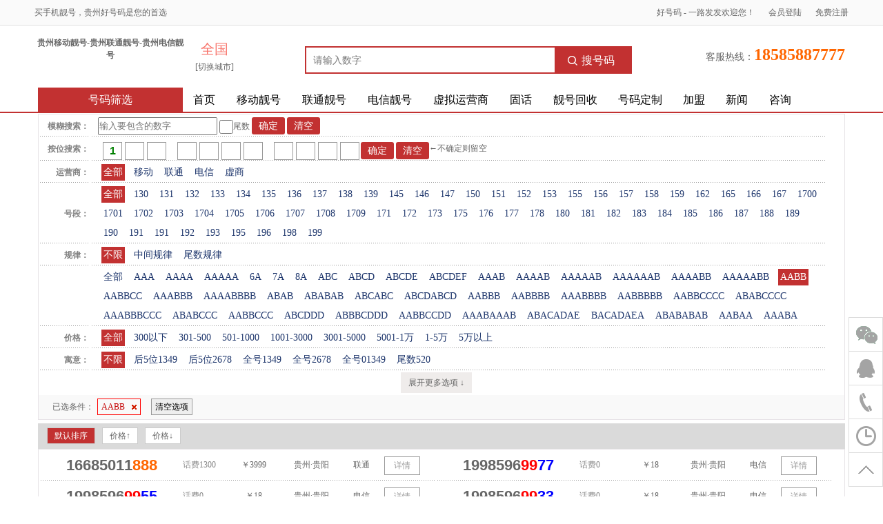

--- FILE ---
content_type: text/html; charset=gb2312
request_url: http://hhm1688.cn/product/default.aspx?features=AABB&type=mb
body_size: 9654
content:

<!DOCTYPE html PUBLIC "-//W3C//DTD XHTML 1.0 Transitional//EN" "http://www.w3.org/TR/xhtml1/DTD/xhtml1-transitional.dtd">
<html xmlns="http://www.w3.org/1999/xhtml">
<head>
<meta http-equiv="Content-Type" content="text/html; charset=utf-8" />
<meta name="renderer" content="webkit" />
<title>全国贵州靓号-全国移动/联通/电信-全国一站式服务【好号码】</title>
<meta name="Keywords" content="全国贵州移动靓号,全国贵州联通靓号,全国贵州电信靓号" />
<meta name="Description" content="好号码" />
<link href="/statics/style/defaultStyle.css?v=2019430" rel="stylesheet" type="text/css" />
<link href="/skin/default/style/defaultStyle.css?v=20180619" rel="stylesheet" type="text/css" />
<script type="text/javascript" src="/statics/js/jquery.js"></script>
<script type="text/javascript" src="/statics/js/public.js?v=20180619"></script>
<script type="text/javascript" src="/statics/js/changestyle.js"></script>
<script type="text/javascript" src="/statics/js/product.js?v=20180619"></script>
</head>

<body>
<!--top begin-->
<!--top begin-->
<div class="topBar">
<div class="topBar_Main">
<span>好号码 - 一路发发欢迎您！<a href='/member/login.aspx'>会员登陆</a><a href='/member/reg.aspx'>免费注册</a></span>
买手机靓号，贵州好号码是您的首选
</div>
</div>
<div id="header">
<div id="logo"><h1><a href="http://www.hhm1688.cn">贵州移动靓号-贵州联通靓号-贵州电信靓号</a></h1></div>
<div class="header-city" style="display:block;"><span id="curCity">全国</span><a href="javascript:void(0);" id="changeCity-top" class="changeCity">[切换城市]</a></div>
<div class="top-so" onmouseover="$('#top-so-pop').show();" onmouseout="$('#top-so-pop').hide();">
<input id="txtKey" class="v-search-box-input" value="" type="text" placeholder="请输入数字" autocomplete="off" />
<button type="button" class="v-search-box-button" onclick="search();" ><i class="v-icon"></i>搜号码</button>
<div class="top-so-pop" id="top-so-pop" style="display:none;">
<div class="">
<table>
<tr><th>连号：</th>
<td><ul>
<li><a href="/product/?features=AAA">AAA</a></li>
<li><a href="/product/?features=AAAA">AAAA</a></li>
<li><a href="/product/?features=AAAAA">AAAAA</a></li></ul>
</td></tr>
<tr><th>顺子号：</th>
<td><ul>
<li><a href="/product/?features=ABCD">ABCD</a></li>
<li><a href="/product/?features=ABCDE">ABCDE</a></li>
<li><a href="/product/?features=ABCDEF">ABCDEF</a><br /></li></ul>
</td></tr>
<tr><th>对子号：</th>
<td><ul>
<li><a href="/product/?features=AABB">AABB</a></li>
<li><a href="/product/?features=AABBCC">AABBCC</a></li>
<li><a href="/product/?features=AAABBB">AAABBB</a></li>
<li><a href="/product/?features=AAAABBBB">AAAABBBB</a></li>
<li><a href="/product/?features=ABAB">ABAB</a></li>
<li><a href="/product/?features=ABABAB">ABABAB</a></li>
<li><a href="/product/?features=ABCABC">ABCABC</a></li>
<li><a href="/product/?features=ABCDABCD">ABCDABCD</a></li>
<li><a href="/product/?features=AAAAB">AAAAB</a></li></ul>
</td></tr>
</table>
<div><a href="/product/">更多筛选条件</a></div>
</div>
</div>
</div>
<div class="top-3">
<div class="top-tel">客服热线：<span>18585887777</span></div>
</div>
</div>
<div class="nav-container">
<div class="nav">
<div class="nav-cats"  onmouseover="$('#nav-cats-pop').show();" onmouseout="$('#nav-cats-pop').hide();">号码筛选
<div class="searchItem nav-cats-pop" style="border:2px solid #C23131;" id="nav-cats-pop">
<table>
<tr><th>运营商：</th><td><a   class='selected'  href='/product/default.aspx?company=&features=AABB&type=mb'>全部</a> <a   href='/product/default.aspx?company=19&features=AABB&type=mb'>移动</a> <a   href='/product/default.aspx?company=20&features=AABB&type=mb'>联通</a> <a   href='/product/default.aspx?company=21&features=AABB&type=mb'>电信</a> <a   href='/product/default.aspx?company=22&features=AABB&type=mb'>虚商</a>  </td></tr>
<tr style="display:none;"><th>城市：</th><td><a   class='selected'  href='/product/default.aspx?city=&features=AABB&type=mb'>全部</a> <a   href='/product/default.aspx?city=2301&features=AABB&type=mb'>贵阳</a> <a   href='/product/default.aspx?city=2302&features=AABB&type=mb'>六盘水</a> <a   href='/product/default.aspx?city=2303&features=AABB&type=mb'>遵义</a> <a   href='/product/default.aspx?city=2304&features=AABB&type=mb'>铜仁</a> <a   href='/product/default.aspx?city=2306&features=AABB&type=mb'>毕节</a> <a   href='/product/default.aspx?city=2307&features=AABB&type=mb'>安顺</a> <a   href='/product/default.aspx?city=2311&features=AABB&type=mb'>黔南</a> <a   href='/product/default.aspx?city=2312&features=AABB&type=mb'>都匀</a> <a   href='/product/default.aspx?city=2313&features=AABB&type=mb'>凯里</a> <a   href='/product/default.aspx?city=2314&features=AABB&type=mb'>兴义</a>  </td></tr>
<tr><th>号段：</th><td><a   class='selected'  href='/product/default.aspx?frontNumber=&features=AABB&type=mb'>全部</a> <a   href='/product/default.aspx?frontNumber=130|&features=AABB&type=mb'>130</a> <a   href='/product/default.aspx?frontNumber=131|&features=AABB&type=mb'>131</a> <a   href='/product/default.aspx?frontNumber=132|&features=AABB&type=mb'>132</a> <a   href='/product/default.aspx?frontNumber=133|&features=AABB&type=mb'>133</a> <a   href='/product/default.aspx?frontNumber=134|&features=AABB&type=mb'>134</a> <a   href='/product/default.aspx?frontNumber=135|&features=AABB&type=mb'>135</a> <a   href='/product/default.aspx?frontNumber=136|&features=AABB&type=mb'>136</a> <a   href='/product/default.aspx?frontNumber=137|&features=AABB&type=mb'>137</a> <a   href='/product/default.aspx?frontNumber=138|&features=AABB&type=mb'>138</a> <a   href='/product/default.aspx?frontNumber=139|&features=AABB&type=mb'>139</a> <a   href='/product/default.aspx?frontNumber=145|&features=AABB&type=mb'>145</a> <a   href='/product/default.aspx?frontNumber=146|&features=AABB&type=mb'>146</a> <a   href='/product/default.aspx?frontNumber=147|&features=AABB&type=mb'>147</a> <a   href='/product/default.aspx?frontNumber=150|&features=AABB&type=mb'>150</a> <a   href='/product/default.aspx?frontNumber=151|&features=AABB&type=mb'>151</a> <a   href='/product/default.aspx?frontNumber=152|&features=AABB&type=mb'>152</a> <a   href='/product/default.aspx?frontNumber=153|&features=AABB&type=mb'>153</a> <a   href='/product/default.aspx?frontNumber=155|&features=AABB&type=mb'>155</a> <a   href='/product/default.aspx?frontNumber=156|&features=AABB&type=mb'>156</a> <a   href='/product/default.aspx?frontNumber=157|&features=AABB&type=mb'>157</a> <a   href='/product/default.aspx?frontNumber=158|&features=AABB&type=mb'>158</a> <a   href='/product/default.aspx?frontNumber=159|&features=AABB&type=mb'>159</a> <a   href='/product/default.aspx?frontNumber=162|&features=AABB&type=mb'>162</a> <a   href='/product/default.aspx?frontNumber=165|&features=AABB&type=mb'>165</a> <a   href='/product/default.aspx?frontNumber=166|&features=AABB&type=mb'>166</a> <a   href='/product/default.aspx?frontNumber=167|&features=AABB&type=mb'>167</a> <a   href='/product/default.aspx?frontNumber=1700|&features=AABB&type=mb'>1700</a> <a   href='/product/default.aspx?frontNumber=1701|&features=AABB&type=mb'>1701</a> <a   href='/product/default.aspx?frontNumber=1702|&features=AABB&type=mb'>1702</a> <a   href='/product/default.aspx?frontNumber=1703|&features=AABB&type=mb'>1703</a> <a   href='/product/default.aspx?frontNumber=1704|&features=AABB&type=mb'>1704</a> <a   href='/product/default.aspx?frontNumber=1705|&features=AABB&type=mb'>1705</a> <a   href='/product/default.aspx?frontNumber=1706|&features=AABB&type=mb'>1706</a> <a   href='/product/default.aspx?frontNumber=1707|&features=AABB&type=mb'>1707</a> <a   href='/product/default.aspx?frontNumber=1708|&features=AABB&type=mb'>1708</a> <a   href='/product/default.aspx?frontNumber=1709|&features=AABB&type=mb'>1709</a> <a   href='/product/default.aspx?frontNumber=171|&features=AABB&type=mb'>171</a> <a   href='/product/default.aspx?frontNumber=172|&features=AABB&type=mb'>172</a> <a   href='/product/default.aspx?frontNumber=173|&features=AABB&type=mb'>173</a> <a   href='/product/default.aspx?frontNumber=175|&features=AABB&type=mb'>175</a> <a   href='/product/default.aspx?frontNumber=176|&features=AABB&type=mb'>176</a> <a   href='/product/default.aspx?frontNumber=177|&features=AABB&type=mb'>177</a> <a   href='/product/default.aspx?frontNumber=178|&features=AABB&type=mb'>178</a> <a   href='/product/default.aspx?frontNumber=180|&features=AABB&type=mb'>180</a> <a   href='/product/default.aspx?frontNumber=181|&features=AABB&type=mb'>181</a> <a   href='/product/default.aspx?frontNumber=182|&features=AABB&type=mb'>182</a> <a   href='/product/default.aspx?frontNumber=183|&features=AABB&type=mb'>183</a> <a   href='/product/default.aspx?frontNumber=184|&features=AABB&type=mb'>184</a> <a   href='/product/default.aspx?frontNumber=185|&features=AABB&type=mb'>185</a> <a   href='/product/default.aspx?frontNumber=186|&features=AABB&type=mb'>186</a> <a   href='/product/default.aspx?frontNumber=187|&features=AABB&type=mb'>187</a> <a   href='/product/default.aspx?frontNumber=188|&features=AABB&type=mb'>188</a> <a   href='/product/default.aspx?frontNumber=189|&features=AABB&type=mb'>189</a> <a   href='/product/default.aspx?frontNumber=190|&features=AABB&type=mb'>190</a> <a   href='/product/default.aspx?frontNumber=191|&features=AABB&type=mb'>191</a> <a   href='/product/default.aspx?frontNumber=191|&features=AABB&type=mb'>191</a> <a   href='/product/default.aspx?frontNumber=192|&features=AABB&type=mb'>192</a> <a   href='/product/default.aspx?frontNumber=193|&features=AABB&type=mb'>193</a> <a   href='/product/default.aspx?frontNumber=195|&features=AABB&type=mb'>195</a> <a   href='/product/default.aspx?frontNumber=196|&features=AABB&type=mb'>196</a> <a   href='/product/default.aspx?frontNumber=198|&features=AABB&type=mb'>198</a> <a   href='/product/default.aspx?frontNumber=199|&features=AABB&type=mb'>199</a>   </td></tr>
<tr><th>特色：</th><td><a   href='/product/default.aspx?features=&type=mb'>全部</a> <a   href='/product/default.aspx?features=AAA&type=mb'>AAA</a> <a   href='/product/default.aspx?features=AAAA&type=mb'>AAAA</a> <a   href='/product/default.aspx?features=AAAAA&type=mb'>AAAAA</a> <a   href='/product/default.aspx?features=AAAAAA&type=mb'>6A</a> <a   href='/product/default.aspx?features=AAAAAAA&type=mb'>7A</a> <a   href='/product/default.aspx?features=AAAAAAAA&type=mb'>8A</a> <a   href='/product/default.aspx?features=ABC&type=mb'>ABC</a> <a   href='/product/default.aspx?features=ABCD&type=mb'>ABCD</a> <a   href='/product/default.aspx?features=ABCDE&type=mb'>ABCDE</a> <a   href='/product/default.aspx?features=ABCDEF&type=mb'>ABCDEF</a> <a   href='/product/default.aspx?features=AAAB&type=mb'>AAAB</a> <a   href='/product/default.aspx?features=AAAAB&type=mb'>AAAAB</a> <a   href='/product/default.aspx?features=AAAAAB&type=mb'>AAAAAB</a> <a   href='/product/default.aspx?features=AAAAAAB&type=mb'>AAAAAAB</a> <a   href='/product/default.aspx?features=AAAABB&type=mb'>AAAABB</a> <a   href='/product/default.aspx?features=AAAAABB&type=mb'>AAAAABB</a> <a   class='selected'  href='/product/default.aspx?features=AABB&type=mb'>AABB</a> <a   href='/product/default.aspx?features=AABBCC&type=mb'>AABBCC</a> <a   href='/product/default.aspx?features=AAABBB&type=mb'>AAABBB</a> <a   href='/product/default.aspx?features=AAAABBBB&type=mb'>AAAABBBB</a> <a   href='/product/default.aspx?features=ABAB&type=mb'>ABAB</a> <a   href='/product/default.aspx?features=ABABAB&type=mb'>ABABAB</a> <a   href='/product/default.aspx?features=ABCABC&type=mb'>ABCABC</a> <a   href='/product/default.aspx?features=ABCDABCD&type=mb'>ABCDABCD</a> <a   href='/product/default.aspx?features=AABBB&type=mb'>AABBB</a> <a   href='/product/default.aspx?features=AABBBB&type=mb'>AABBBB</a> <a   href='/product/default.aspx?features=AAABBBB&type=mb'>AAABBBB</a> <a   href='/product/default.aspx?features=AABBBBB&type=mb'>AABBBBB</a> <a   href='/product/default.aspx?features=AABBCCCC&type=mb'>AABBCCCC</a> <a   href='/product/default.aspx?features=ABABCCCC&type=mb'>ABABCCCC</a> <a   href='/product/default.aspx?features=AAABBBCCC&type=mb'>AAABBBCCC</a> <a   href='/product/default.aspx?features=ABABCCC&type=mb'>ABABCCC</a> <a   href='/product/default.aspx?features=AABBCCC&type=mb'>AABBCCC</a> <a   href='/product/default.aspx?features=ABCDDD&type=mb'>ABCDDD</a> <a   href='/product/default.aspx?features=ABBBCDDD&type=mb'>ABBBCDDD</a> <a   href='/product/default.aspx?features=AABBCCDD&type=mb'>AABBCCDD</a> <a   href='/product/default.aspx?features=AAABAAAB&type=mb'>AAABAAAB</a> <a   href='/product/default.aspx?features=ABACADAE&type=mb'>ABACADAE</a> <a   href='/product/default.aspx?features=BACADAEA&type=mb'>BACADAEA</a> <a   href='/product/default.aspx?features=ABABABAB&type=mb'>ABABABAB</a> <a   href='/product/default.aspx?features=AABAA&type=mb'>AABAA</a> <a   href='/product/default.aspx?features=AAABA&type=mb'>AAABA</a>  </td></tr>
<tr><th>连号：</th><td><a   class='selected'  href='/product/default.aspx?repeatNumber=&features=AABB&type=mb'>全部</a> <a   href='/product/default.aspx?repeatNumber=999&features=AABB&type=mb'>999</a> <a   href='/product/default.aspx?repeatNumber=888&features=AABB&type=mb'>888</a> <a   href='/product/default.aspx?repeatNumber=777&features=AABB&type=mb'>777</a> <a   href='/product/default.aspx?repeatNumber=666&features=AABB&type=mb'>666</a> <a   href='/product/default.aspx?repeatNumber=555&features=AABB&type=mb'>555</a> <a   href='/product/default.aspx?repeatNumber=444&features=AABB&type=mb'>444</a> <a   href='/product/default.aspx?repeatNumber=333&features=AABB&type=mb'>333</a> <a   href='/product/default.aspx?repeatNumber=222&features=AABB&type=mb'>222</a> <a   href='/product/default.aspx?repeatNumber=111&features=AABB&type=mb'>111</a> <a   href='/product/default.aspx?repeatNumber=000&features=AABB&type=mb'>000</a>  </td></tr>
<tr><th>数字：</th><td><a   class='selected'  href='/product/default.aspx?moreNumber=&features=AABB&type=mb'>全部</a> <a   href='/product/default.aspx?moreNumber=n9&features=AABB&type=mb'>9较多</a> <a   href='/product/default.aspx?moreNumber=n8&features=AABB&type=mb'>8较多</a> <a   href='/product/default.aspx?moreNumber=n7&features=AABB&type=mb'>7较多</a> <a   href='/product/default.aspx?moreNumber=n6&features=AABB&type=mb'>6较多</a> <a   href='/product/default.aspx?moreNumber=n5&features=AABB&type=mb'>5较多</a> <a   href='/product/default.aspx?moreNumber=n4&features=AABB&type=mb'>4较多</a> <a   href='/product/default.aspx?moreNumber=n3&features=AABB&type=mb'>3较多</a> <a   href='/product/default.aspx?moreNumber=n2&features=AABB&type=mb'>2较多</a> <a   href='/product/default.aspx?moreNumber=n1&features=AABB&type=mb'>1较多</a> <a   href='/product/default.aspx?moreNumber=n0&features=AABB&type=mb'>0较多</a>  </td></tr>
<tr><th>生日：</th><td><a   class='selected'  href='/product/default.aspx?month=&features=AABB&type=mb'>全部</a> <a   href='/product/default.aspx?month=m1&features=AABB&type=mb'>一月</a> <a   href='/product/default.aspx?month=m2&features=AABB&type=mb'>二月</a> <a   href='/product/default.aspx?month=m3&features=AABB&type=mb'>三月</a> <a   href='/product/default.aspx?month=m4&features=AABB&type=mb'>四月</a> <a   href='/product/default.aspx?month=m5&features=AABB&type=mb'>五月</a> <a   href='/product/default.aspx?month=m6&features=AABB&type=mb'>六月</a> <a   href='/product/default.aspx?month=m7&features=AABB&type=mb'>七月</a> <a   href='/product/default.aspx?month=m8&features=AABB&type=mb'>八月</a> <a   href='/product/default.aspx?month=m9&features=AABB&type=mb'>九月</a> <a   href='/product/default.aspx?month=m10&features=AABB&type=mb'>十月</a> <a   href='/product/default.aspx?month=m11&features=AABB&type=mb'>十一月</a> <a   href='/product/default.aspx?month=m12&features=AABB&type=mb'>十二月</a>  </td></tr>
<tr><th>排除：</th><td><a   class='selected'  href='/product/default.aspx?except=&features=AABB&type=mb'>不限</a> <a   href='/product/default.aspx?except=e0|&features=AABB&type=mb'>不带0</a> <a   href='/product/default.aspx?except=e2|&features=AABB&type=mb'>不带2</a> <a   href='/product/default.aspx?except=e3|&features=AABB&type=mb'>不带3</a> <a   href='/product/default.aspx?except=e4|&features=AABB&type=mb'>不带4</a> <a   href='/product/default.aspx?except=e5|&features=AABB&type=mb'>不带5</a> <a   href='/product/default.aspx?except=e6|&features=AABB&type=mb'>不带6</a> <a   href='/product/default.aspx?except=e7|&features=AABB&type=mb'>不带7</a> <a   href='/product/default.aspx?except=e8|&features=AABB&type=mb'>不带8</a> <a   href='/product/default.aspx?except=e9|&features=AABB&type=mb'>不带9</a>  </td></tr>
<tr><th>价格：</th><td><a   class='selected'  href='/product/default.aspx?price=&features=AABB&type=mb'>全部</a> <a   href='/product/default.aspx?price=0-300&features=AABB&type=mb'>300以下</a> <a   href='/product/default.aspx?price=301-500&features=AABB&type=mb'>301-500</a> <a   href='/product/default.aspx?price=501-1000&features=AABB&type=mb'>501-1000</a> <a   href='/product/default.aspx?price=1001-3000&features=AABB&type=mb'>1001-3000</a> <a   href='/product/default.aspx?price=3001-5000&features=AABB&type=mb'>3001-5000</a> <a   href='/product/default.aspx?price=5001-10000&features=AABB&type=mb'>5001-1万</a> <a   href='/product/default.aspx?price=10001-50000&features=AABB&type=mb'>1-5万</a> <a   href='/product/default.aspx?price=50000-&features=AABB&type=mb'>5万以上</a>  </td></tr>
</table>
</div>
</div>
<ul>
<li><a href="/">首页</a></li><li class="line"></li>
<li><a href="/product/?type=mb&company=19">移动靓号</a></li><li class="line"></li>
<li><a href="/product/?type=mb&company=20">联通靓号</a></li><li class="line"></li>
<li><a href="/product/?type=mb&company=21">电信靓号</a></li><li class="line"></li>
<li><a href="/product/?type=mb&company=22">虚拟运营商</a></li><li class="line"></li>
<li><a href="/product/?type=tel">固话</a></li><li class="line"></li>
<li><a href="/pc/huishou.aspx">靓号回收</a></li>
<li><a href="/pc/dingzhi.aspx">号码定制</a></li>
<li><a href="/info/?id=30">加盟</a></li>
<li><a href="/news/?id=183">新闻</a></li><li class="line"></li>
<li><a href="/feedback/">咨询</a></li><li class="line"></li>
</ul>
</div>
<div class="clear"></div>
</div>
<script type="text/javascript">
function search()
						{
						    var key=document.getElementById("txtKey").value;
						    if(key=='' || key=='请输入搜索关键字') 
						    {alert('请输入搜索关键字');return;}
						    window.location.href = "/product/?keyword=" + key;
						}
						</script>
<!--top end-->

<!--main begin-->
<div class="container-main">
<!--号码筛选 begin-->
<div class="searchItem">
<table>
<tr><th>模糊搜索：</th><td><input type="text" id="txtKeyword" placeholder="输入要包含的数字" class="keyword" /> <input type="checkbox" id="cbIsEnd" value="kwIsEnd" />尾数 <input type="button" value="确定" id="btnSoKw" /> <input type="button" value="清空" id="btnClearKw" class="btnCancel" /></td></tr>
<!--精确搜索 begin-->

<tr><th>按位搜索：</th><td>
<div class="searchNum" id="searchNum">
<ul>
<li><input type="text" maxlength="1" value="1" readonly="readonly" /></li>
<li><input type="text" maxlength="1" value=""  /></li>
<li><input type="text" maxlength="1" value=""  /></li>
<li>　<input type="text" maxlength="1" value=""  /></li>
<li><input type="text" maxlength="1" value=""  /></li>
<li><input type="text" maxlength="1" value=""  /></li>
<li><input type="text" maxlength="1" value=""  /></li>
<li>　<input type="text" maxlength="1" value=""  /></li>
<li><input type="text" maxlength="1" value=""  /></li>
<li><input type="text" maxlength="1" value=""  /></li>
<li><input type="text" maxlength="1" value=""  /></li>
<li><input type="button" value="确定" id="btnSoNum" /> <input type="button" value="清空" id="btnClearNums" class="btnCancel" /></li>
<li>←不确定则留空</li>
</ul>
</div>
</td></tr>

<!--精确搜索 end-->

<tr>
<th>运营商：</th>
<td><a   class='selected'  href='/product/default.aspx?company=&features=AABB&type=mb'>全部</a> <a   href='/product/default.aspx?company=19&features=AABB&type=mb'>移动</a> <a   href='/product/default.aspx?company=20&features=AABB&type=mb'>联通</a> <a   href='/product/default.aspx?company=21&features=AABB&type=mb'>电信</a> <a   href='/product/default.aspx?company=22&features=AABB&type=mb'>虚商</a>  
</td>
</tr>


<tr>
<th>号段：</th>
<td><a   class='selected'  href='/product/default.aspx?frontNumber=&features=AABB&type=mb'>全部</a> <a   href='/product/default.aspx?frontNumber=130|&features=AABB&type=mb'>130</a> <a   href='/product/default.aspx?frontNumber=131|&features=AABB&type=mb'>131</a> <a   href='/product/default.aspx?frontNumber=132|&features=AABB&type=mb'>132</a> <a   href='/product/default.aspx?frontNumber=133|&features=AABB&type=mb'>133</a> <a   href='/product/default.aspx?frontNumber=134|&features=AABB&type=mb'>134</a> <a   href='/product/default.aspx?frontNumber=135|&features=AABB&type=mb'>135</a> <a   href='/product/default.aspx?frontNumber=136|&features=AABB&type=mb'>136</a> <a   href='/product/default.aspx?frontNumber=137|&features=AABB&type=mb'>137</a> <a   href='/product/default.aspx?frontNumber=138|&features=AABB&type=mb'>138</a> <a   href='/product/default.aspx?frontNumber=139|&features=AABB&type=mb'>139</a> <a   href='/product/default.aspx?frontNumber=145|&features=AABB&type=mb'>145</a> <a   href='/product/default.aspx?frontNumber=146|&features=AABB&type=mb'>146</a> <a   href='/product/default.aspx?frontNumber=147|&features=AABB&type=mb'>147</a> <a   href='/product/default.aspx?frontNumber=150|&features=AABB&type=mb'>150</a> <a   href='/product/default.aspx?frontNumber=151|&features=AABB&type=mb'>151</a> <a   href='/product/default.aspx?frontNumber=152|&features=AABB&type=mb'>152</a> <a   href='/product/default.aspx?frontNumber=153|&features=AABB&type=mb'>153</a> <a   href='/product/default.aspx?frontNumber=155|&features=AABB&type=mb'>155</a> <a   href='/product/default.aspx?frontNumber=156|&features=AABB&type=mb'>156</a> <a   href='/product/default.aspx?frontNumber=157|&features=AABB&type=mb'>157</a> <a   href='/product/default.aspx?frontNumber=158|&features=AABB&type=mb'>158</a> <a   href='/product/default.aspx?frontNumber=159|&features=AABB&type=mb'>159</a> <a   href='/product/default.aspx?frontNumber=162|&features=AABB&type=mb'>162</a> <a   href='/product/default.aspx?frontNumber=165|&features=AABB&type=mb'>165</a> <a   href='/product/default.aspx?frontNumber=166|&features=AABB&type=mb'>166</a> <a   href='/product/default.aspx?frontNumber=167|&features=AABB&type=mb'>167</a> <a   href='/product/default.aspx?frontNumber=1700|&features=AABB&type=mb'>1700</a> <a   href='/product/default.aspx?frontNumber=1701|&features=AABB&type=mb'>1701</a> <a   href='/product/default.aspx?frontNumber=1702|&features=AABB&type=mb'>1702</a> <a   href='/product/default.aspx?frontNumber=1703|&features=AABB&type=mb'>1703</a> <a   href='/product/default.aspx?frontNumber=1704|&features=AABB&type=mb'>1704</a> <a   href='/product/default.aspx?frontNumber=1705|&features=AABB&type=mb'>1705</a> <a   href='/product/default.aspx?frontNumber=1706|&features=AABB&type=mb'>1706</a> <a   href='/product/default.aspx?frontNumber=1707|&features=AABB&type=mb'>1707</a> <a   href='/product/default.aspx?frontNumber=1708|&features=AABB&type=mb'>1708</a> <a   href='/product/default.aspx?frontNumber=1709|&features=AABB&type=mb'>1709</a> <a   href='/product/default.aspx?frontNumber=171|&features=AABB&type=mb'>171</a> <a   href='/product/default.aspx?frontNumber=172|&features=AABB&type=mb'>172</a> <a   href='/product/default.aspx?frontNumber=173|&features=AABB&type=mb'>173</a> <a   href='/product/default.aspx?frontNumber=175|&features=AABB&type=mb'>175</a> <a   href='/product/default.aspx?frontNumber=176|&features=AABB&type=mb'>176</a> <a   href='/product/default.aspx?frontNumber=177|&features=AABB&type=mb'>177</a> <a   href='/product/default.aspx?frontNumber=178|&features=AABB&type=mb'>178</a> <a   href='/product/default.aspx?frontNumber=180|&features=AABB&type=mb'>180</a> <a   href='/product/default.aspx?frontNumber=181|&features=AABB&type=mb'>181</a> <a   href='/product/default.aspx?frontNumber=182|&features=AABB&type=mb'>182</a> <a   href='/product/default.aspx?frontNumber=183|&features=AABB&type=mb'>183</a> <a   href='/product/default.aspx?frontNumber=184|&features=AABB&type=mb'>184</a> <a   href='/product/default.aspx?frontNumber=185|&features=AABB&type=mb'>185</a> <a   href='/product/default.aspx?frontNumber=186|&features=AABB&type=mb'>186</a> <a   href='/product/default.aspx?frontNumber=187|&features=AABB&type=mb'>187</a> <a   href='/product/default.aspx?frontNumber=188|&features=AABB&type=mb'>188</a> <a   href='/product/default.aspx?frontNumber=189|&features=AABB&type=mb'>189</a> <a   href='/product/default.aspx?frontNumber=190|&features=AABB&type=mb'>190</a> <a   href='/product/default.aspx?frontNumber=191|&features=AABB&type=mb'>191</a> <a   href='/product/default.aspx?frontNumber=191|&features=AABB&type=mb'>191</a> <a   href='/product/default.aspx?frontNumber=192|&features=AABB&type=mb'>192</a> <a   href='/product/default.aspx?frontNumber=193|&features=AABB&type=mb'>193</a> <a   href='/product/default.aspx?frontNumber=195|&features=AABB&type=mb'>195</a> <a   href='/product/default.aspx?frontNumber=196|&features=AABB&type=mb'>196</a> <a   href='/product/default.aspx?frontNumber=198|&features=AABB&type=mb'>198</a> <a   href='/product/default.aspx?frontNumber=199|&features=AABB&type=mb'>199</a>   
</td>
</tr>


<tr>
<th>规律：</th>
<td><a   class='selected'  href='/product/default.aspx?pos=&features=AABB&type=mb'>不限</a> <a   href='/product/default.aspx?pos=m&features=AABB&type=mb'>中间规律</a> <a   href='/product/default.aspx?pos=e&features=AABB&type=mb'>尾数规律</a>  
</td>
</tr>
<tr>
<th></th>
<td><a   href='/product/default.aspx?features=&type=mb'>全部</a> <a   href='/product/default.aspx?features=AAA&type=mb'>AAA</a> <a   href='/product/default.aspx?features=AAAA&type=mb'>AAAA</a> <a   href='/product/default.aspx?features=AAAAA&type=mb'>AAAAA</a> <a   href='/product/default.aspx?features=AAAAAA&type=mb'>6A</a> <a   href='/product/default.aspx?features=AAAAAAA&type=mb'>7A</a> <a   href='/product/default.aspx?features=AAAAAAAA&type=mb'>8A</a> <a   href='/product/default.aspx?features=ABC&type=mb'>ABC</a> <a   href='/product/default.aspx?features=ABCD&type=mb'>ABCD</a> <a   href='/product/default.aspx?features=ABCDE&type=mb'>ABCDE</a> <a   href='/product/default.aspx?features=ABCDEF&type=mb'>ABCDEF</a> <a   href='/product/default.aspx?features=AAAB&type=mb'>AAAB</a> <a   href='/product/default.aspx?features=AAAAB&type=mb'>AAAAB</a> <a   href='/product/default.aspx?features=AAAAAB&type=mb'>AAAAAB</a> <a   href='/product/default.aspx?features=AAAAAAB&type=mb'>AAAAAAB</a> <a   href='/product/default.aspx?features=AAAABB&type=mb'>AAAABB</a> <a   href='/product/default.aspx?features=AAAAABB&type=mb'>AAAAABB</a> <a   class='selected'  href='/product/default.aspx?features=AABB&type=mb'>AABB</a> <a   href='/product/default.aspx?features=AABBCC&type=mb'>AABBCC</a> <a   href='/product/default.aspx?features=AAABBB&type=mb'>AAABBB</a> <a   href='/product/default.aspx?features=AAAABBBB&type=mb'>AAAABBBB</a> <a   href='/product/default.aspx?features=ABAB&type=mb'>ABAB</a> <a   href='/product/default.aspx?features=ABABAB&type=mb'>ABABAB</a> <a   href='/product/default.aspx?features=ABCABC&type=mb'>ABCABC</a> <a   href='/product/default.aspx?features=ABCDABCD&type=mb'>ABCDABCD</a> <a   href='/product/default.aspx?features=AABBB&type=mb'>AABBB</a> <a   href='/product/default.aspx?features=AABBBB&type=mb'>AABBBB</a> <a   href='/product/default.aspx?features=AAABBBB&type=mb'>AAABBBB</a> <a   href='/product/default.aspx?features=AABBBBB&type=mb'>AABBBBB</a> <a   href='/product/default.aspx?features=AABBCCCC&type=mb'>AABBCCCC</a> <a   href='/product/default.aspx?features=ABABCCCC&type=mb'>ABABCCCC</a> <a   href='/product/default.aspx?features=AAABBBCCC&type=mb'>AAABBBCCC</a> <a   href='/product/default.aspx?features=ABABCCC&type=mb'>ABABCCC</a> <a   href='/product/default.aspx?features=AABBCCC&type=mb'>AABBCCC</a> <a   href='/product/default.aspx?features=ABCDDD&type=mb'>ABCDDD</a> <a   href='/product/default.aspx?features=ABBBCDDD&type=mb'>ABBBCDDD</a> <a   href='/product/default.aspx?features=AABBCCDD&type=mb'>AABBCCDD</a> <a   href='/product/default.aspx?features=AAABAAAB&type=mb'>AAABAAAB</a> <a   href='/product/default.aspx?features=ABACADAE&type=mb'>ABACADAE</a> <a   href='/product/default.aspx?features=BACADAEA&type=mb'>BACADAEA</a> <a   href='/product/default.aspx?features=ABABABAB&type=mb'>ABABABAB</a> <a   href='/product/default.aspx?features=AABAA&type=mb'>AABAA</a> <a   href='/product/default.aspx?features=AAABA&type=mb'>AAABA</a>  
</td>
</tr>

<tr>
<th>价格：</th>
<td><a   class='selected'  href='/product/default.aspx?price=&features=AABB&type=mb'>全部</a> <a   href='/product/default.aspx?price=0-300&features=AABB&type=mb'>300以下</a> <a   href='/product/default.aspx?price=301-500&features=AABB&type=mb'>301-500</a> <a   href='/product/default.aspx?price=501-1000&features=AABB&type=mb'>501-1000</a> <a   href='/product/default.aspx?price=1001-3000&features=AABB&type=mb'>1001-3000</a> <a   href='/product/default.aspx?price=3001-5000&features=AABB&type=mb'>3001-5000</a> <a   href='/product/default.aspx?price=5001-10000&features=AABB&type=mb'>5001-1万</a> <a   href='/product/default.aspx?price=10001-50000&features=AABB&type=mb'>1-5万</a> <a   href='/product/default.aspx?price=50000-&features=AABB&type=mb'>5万以上</a> 
</td>
</tr>

<tr>
<th>寓意：</th>
<td><a   class='selected'  href='/product/default.aspx?yy=&features=AABB&type=mb'>不限</a> <a   href='/product/default.aspx?yy=3&features=AABB&type=mb'>后5位1349</a> <a   href='/product/default.aspx?yy=4&features=AABB&type=mb'>后5位2678</a> <a   href='/product/default.aspx?yy=5&features=AABB&type=mb'>全号1349</a> <a   href='/product/default.aspx?yy=6&features=AABB&type=mb'>全号2678</a> <a   href='/product/default.aspx?yy=7&features=AABB&type=mb'>全号01349</a> <a   href='/product/default.aspx?yy=8&features=AABB&type=mb'>尾数520</a>  
</td>
</tr>

<tr class="hide hideItem">
<th>连号：</th>
<td><a   class='selected'  href='/product/default.aspx?repeatNumber=&features=AABB&type=mb'>全部</a> <a   href='/product/default.aspx?repeatNumber=999&features=AABB&type=mb'>999</a> <a   href='/product/default.aspx?repeatNumber=888&features=AABB&type=mb'>888</a> <a   href='/product/default.aspx?repeatNumber=777&features=AABB&type=mb'>777</a> <a   href='/product/default.aspx?repeatNumber=666&features=AABB&type=mb'>666</a> <a   href='/product/default.aspx?repeatNumber=555&features=AABB&type=mb'>555</a> <a   href='/product/default.aspx?repeatNumber=444&features=AABB&type=mb'>444</a> <a   href='/product/default.aspx?repeatNumber=333&features=AABB&type=mb'>333</a> <a   href='/product/default.aspx?repeatNumber=222&features=AABB&type=mb'>222</a> <a   href='/product/default.aspx?repeatNumber=111&features=AABB&type=mb'>111</a> <a   href='/product/default.aspx?repeatNumber=000&features=AABB&type=mb'>000</a>  
</td>
</tr>

<tr class="hide hideItem">
<th>数字：</th>
<td><a   class='selected'  href='/product/default.aspx?moreNumber=&features=AABB&type=mb'>全部</a> <a   href='/product/default.aspx?moreNumber=n9&features=AABB&type=mb'>9较多</a> <a   href='/product/default.aspx?moreNumber=n8&features=AABB&type=mb'>8较多</a> <a   href='/product/default.aspx?moreNumber=n7&features=AABB&type=mb'>7较多</a> <a   href='/product/default.aspx?moreNumber=n6&features=AABB&type=mb'>6较多</a> <a   href='/product/default.aspx?moreNumber=n5&features=AABB&type=mb'>5较多</a> <a   href='/product/default.aspx?moreNumber=n4&features=AABB&type=mb'>4较多</a> <a   href='/product/default.aspx?moreNumber=n3&features=AABB&type=mb'>3较多</a> <a   href='/product/default.aspx?moreNumber=n2&features=AABB&type=mb'>2较多</a> <a   href='/product/default.aspx?moreNumber=n1&features=AABB&type=mb'>1较多</a> <a   href='/product/default.aspx?moreNumber=n0&features=AABB&type=mb'>0较多</a> 
</td>
</tr>

<tr class="hide hideItem">
<th>生日：</th>
<td><a   class='selected'  href='/product/default.aspx?month=&features=AABB&type=mb'>全部</a> <a   href='/product/default.aspx?month=m1&features=AABB&type=mb'>一月</a> <a   href='/product/default.aspx?month=m2&features=AABB&type=mb'>二月</a> <a   href='/product/default.aspx?month=m3&features=AABB&type=mb'>三月</a> <a   href='/product/default.aspx?month=m4&features=AABB&type=mb'>四月</a> <a   href='/product/default.aspx?month=m5&features=AABB&type=mb'>五月</a> <a   href='/product/default.aspx?month=m6&features=AABB&type=mb'>六月</a> <a   href='/product/default.aspx?month=m7&features=AABB&type=mb'>七月</a> <a   href='/product/default.aspx?month=m8&features=AABB&type=mb'>八月</a> <a   href='/product/default.aspx?month=m9&features=AABB&type=mb'>九月</a> <a   href='/product/default.aspx?month=m10&features=AABB&type=mb'>十月</a> <a   href='/product/default.aspx?month=m11&features=AABB&type=mb'>十一月</a> <a   href='/product/default.aspx?month=m12&features=AABB&type=mb'>十二月</a>  
</td>
</tr>

<tr class="hide hideItem">
<th>排除：</th>
<td><a   class='selected'  href='/product/default.aspx?except=&features=AABB&type=mb'>不限</a> <a   href='/product/default.aspx?except=e0|&features=AABB&type=mb'>不带0</a> <a   href='/product/default.aspx?except=e2|&features=AABB&type=mb'>不带2</a> <a   href='/product/default.aspx?except=e3|&features=AABB&type=mb'>不带3</a> <a   href='/product/default.aspx?except=e4|&features=AABB&type=mb'>不带4</a> <a   href='/product/default.aspx?except=e5|&features=AABB&type=mb'>不带5</a> <a   href='/product/default.aspx?except=e6|&features=AABB&type=mb'>不带6</a> <a   href='/product/default.aspx?except=e7|&features=AABB&type=mb'>不带7</a> <a   href='/product/default.aspx?except=e8|&features=AABB&type=mb'>不带8</a> <a   href='/product/default.aspx?except=e9|&features=AABB&type=mb'>不带9</a>  
</td>
</tr>

<tr><td colspan="2" id="moreItem"><span>展开更多选项 ↓</span></td></tr>

</table>

<div class="currentItem"><span>已选条件：</span><a href='/product/default.aspx?features=&type=mb'>AABB<i></i></a><a href='/product/default.aspx?type=mb' class='sel_clr'>清空选项</a> </div>


</div>
<!--号码筛选 end-->
<div class="margintop5"></div>
<!--靓号 begin-->
<div>
<!--begin-->

<div class="so-titBar">
<span  id="orderDefault" class="cur">默认排序</span> <span id="priceUp" class="">价格↑</span>　<span  id="priceDown" class="">价格↓</span>
</div>

<!---->

<!--列表2-->
<div class="mobileList2col so-result-box TBmobileData">
<ul>

<li>
    <ul>
        <li class="li_mobile">16685011888</li>
        <li class="li_charge">话费1300</li>
        <li class="li_price">￥3999</li>
        <li class="li_city">贵州·贵阳</li>
        <li class="li_cat">联通</li>
        <li class="li_date">2025/11/4</li>
        
        <li class="li_buy"><a target="_blank" href="/product/867796.html">详情</a></li>
    </ul>
</li>

<li>
    <ul>
        <li class="li_mobile">19985969977</li>
        <li class="li_charge">话费0</li>
        <li class="li_price">￥18</li>
        <li class="li_city">贵州·贵阳</li>
        <li class="li_cat">电信</li>
        <li class="li_date">2025/11/1</li>
        
        <li class="li_buy"><a target="_blank" href="/product/867791.html">详情</a></li>
    </ul>
</li>

<li>
    <ul>
        <li class="li_mobile">19985969955</li>
        <li class="li_charge">话费0</li>
        <li class="li_price">￥18</li>
        <li class="li_city">贵州·贵阳</li>
        <li class="li_cat">电信</li>
        <li class="li_date">2025/11/1</li>
        
        <li class="li_buy"><a target="_blank" href="/product/867790.html">详情</a></li>
    </ul>
</li>

<li>
    <ul>
        <li class="li_mobile">19985969933</li>
        <li class="li_charge">话费0</li>
        <li class="li_price">￥18</li>
        <li class="li_city">贵州·贵阳</li>
        <li class="li_cat">电信</li>
        <li class="li_date">2025/11/1</li>
        
        <li class="li_buy"><a target="_blank" href="/product/867789.html">详情</a></li>
    </ul>
</li>

<li>
    <ul>
        <li class="li_mobile">19985969922</li>
        <li class="li_charge">话费0</li>
        <li class="li_price">￥18</li>
        <li class="li_city">贵州·贵阳</li>
        <li class="li_cat">电信</li>
        <li class="li_date">2025/11/1</li>
        
        <li class="li_buy"><a target="_blank" href="/product/867788.html">详情</a></li>
    </ul>
</li>

<li>
    <ul>
        <li class="li_mobile">19985969911</li>
        <li class="li_charge">话费0</li>
        <li class="li_price">￥18</li>
        <li class="li_city">贵州·贵阳</li>
        <li class="li_cat">电信</li>
        <li class="li_date">2025/11/1</li>
        
        <li class="li_buy"><a target="_blank" href="/product/867787.html">详情</a></li>
    </ul>
</li>

<li>
    <ul>
        <li class="li_mobile">19985969900</li>
        <li class="li_charge">话费0</li>
        <li class="li_price">￥18</li>
        <li class="li_city">贵州·贵阳</li>
        <li class="li_cat">电信</li>
        <li class="li_date">2025/11/1</li>
        
        <li class="li_buy"><a target="_blank" href="/product/867786.html">详情</a></li>
    </ul>
</li>

<li>
    <ul>
        <li class="li_mobile">19985968877</li>
        <li class="li_charge">话费0</li>
        <li class="li_price">￥18</li>
        <li class="li_city">贵州·贵阳</li>
        <li class="li_cat">电信</li>
        <li class="li_date">2025/11/1</li>
        
        <li class="li_buy"><a target="_blank" href="/product/867773.html">详情</a></li>
    </ul>
</li>

<li>
    <ul>
        <li class="li_mobile">19985968855</li>
        <li class="li_charge">话费0</li>
        <li class="li_price">￥18</li>
        <li class="li_city">贵州·贵阳</li>
        <li class="li_cat">电信</li>
        <li class="li_date">2025/11/1</li>
        
        <li class="li_buy"><a target="_blank" href="/product/867772.html">详情</a></li>
    </ul>
</li>

<li>
    <ul>
        <li class="li_mobile">19985968833</li>
        <li class="li_charge">话费0</li>
        <li class="li_price">￥18</li>
        <li class="li_city">贵州·贵阳</li>
        <li class="li_cat">电信</li>
        <li class="li_date">2025/11/1</li>
        
        <li class="li_buy"><a target="_blank" href="/product/867771.html">详情</a></li>
    </ul>
</li>

<li>
    <ul>
        <li class="li_mobile">19985968822</li>
        <li class="li_charge">话费0</li>
        <li class="li_price">￥18</li>
        <li class="li_city">贵州·贵阳</li>
        <li class="li_cat">电信</li>
        <li class="li_date">2025/11/1</li>
        
        <li class="li_buy"><a target="_blank" href="/product/867770.html">详情</a></li>
    </ul>
</li>

<li>
    <ul>
        <li class="li_mobile">19985968811</li>
        <li class="li_charge">话费0</li>
        <li class="li_price">￥18</li>
        <li class="li_city">贵州·贵阳</li>
        <li class="li_cat">电信</li>
        <li class="li_date">2025/11/1</li>
        
        <li class="li_buy"><a target="_blank" href="/product/867769.html">详情</a></li>
    </ul>
</li>

<li>
    <ul>
        <li class="li_mobile">19985968800</li>
        <li class="li_charge">话费0</li>
        <li class="li_price">￥18</li>
        <li class="li_city">贵州·贵阳</li>
        <li class="li_cat">电信</li>
        <li class="li_date">2025/11/1</li>
        
        <li class="li_buy"><a target="_blank" href="/product/867768.html">详情</a></li>
    </ul>
</li>

<li>
    <ul>
        <li class="li_mobile">19985967766</li>
        <li class="li_charge">话费0</li>
        <li class="li_price">￥18</li>
        <li class="li_city">贵州·贵阳</li>
        <li class="li_cat">电信</li>
        <li class="li_date">2025/11/1</li>
        
        <li class="li_buy"><a target="_blank" href="/product/867755.html">详情</a></li>
    </ul>
</li>

<li>
    <ul>
        <li class="li_mobile">19985967755</li>
        <li class="li_charge">话费0</li>
        <li class="li_price">￥18</li>
        <li class="li_city">贵州·贵阳</li>
        <li class="li_cat">电信</li>
        <li class="li_date">2025/11/1</li>
        
        <li class="li_buy"><a target="_blank" href="/product/867753.html">详情</a></li>
    </ul>
</li>

<li>
    <ul>
        <li class="li_mobile">19985967733</li>
        <li class="li_charge">话费0</li>
        <li class="li_price">￥18</li>
        <li class="li_city">贵州·贵阳</li>
        <li class="li_cat">电信</li>
        <li class="li_date">2025/11/1</li>
        
        <li class="li_buy"><a target="_blank" href="/product/867752.html">详情</a></li>
    </ul>
</li>

<li>
    <ul>
        <li class="li_mobile">19985967722</li>
        <li class="li_charge">话费0</li>
        <li class="li_price">￥18</li>
        <li class="li_city">贵州·贵阳</li>
        <li class="li_cat">电信</li>
        <li class="li_date">2025/11/1</li>
        
        <li class="li_buy"><a target="_blank" href="/product/867751.html">详情</a></li>
    </ul>
</li>

<li>
    <ul>
        <li class="li_mobile">19985967711</li>
        <li class="li_charge">话费0</li>
        <li class="li_price">￥18</li>
        <li class="li_city">贵州·贵阳</li>
        <li class="li_cat">电信</li>
        <li class="li_date">2025/11/1</li>
        
        <li class="li_buy"><a target="_blank" href="/product/867750.html">详情</a></li>
    </ul>
</li>

<li>
    <ul>
        <li class="li_mobile">19985967700</li>
        <li class="li_charge">话费0</li>
        <li class="li_price">￥18</li>
        <li class="li_city">贵州·贵阳</li>
        <li class="li_cat">电信</li>
        <li class="li_date">2025/11/1</li>
        
        <li class="li_buy"><a target="_blank" href="/product/867749.html">详情</a></li>
    </ul>
</li>

<li>
    <ul>
        <li class="li_mobile">19985966677</li>
        <li class="li_charge">话费0</li>
        <li class="li_price">￥18</li>
        <li class="li_city">贵州·贵阳</li>
        <li class="li_cat">电信</li>
        <li class="li_date">2025/11/1</li>
        
        <li class="li_buy"><a target="_blank" href="/product/867739.html">详情</a></li>
    </ul>
</li>

<li>
    <ul>
        <li class="li_mobile">19985966655</li>
        <li class="li_charge">话费0</li>
        <li class="li_price">￥18</li>
        <li class="li_city">贵州·贵阳</li>
        <li class="li_cat">电信</li>
        <li class="li_date">2025/11/1</li>
        
        <li class="li_buy"><a target="_blank" href="/product/867738.html">详情</a></li>
    </ul>
</li>

<li>
    <ul>
        <li class="li_mobile">19985966633</li>
        <li class="li_charge">话费0</li>
        <li class="li_price">￥18</li>
        <li class="li_city">贵州·贵阳</li>
        <li class="li_cat">电信</li>
        <li class="li_date">2025/11/1</li>
        
        <li class="li_buy"><a target="_blank" href="/product/867737.html">详情</a></li>
    </ul>
</li>

<li>
    <ul>
        <li class="li_mobile">19985966622</li>
        <li class="li_charge">话费0</li>
        <li class="li_price">￥18</li>
        <li class="li_city">贵州·贵阳</li>
        <li class="li_cat">电信</li>
        <li class="li_date">2025/11/1</li>
        
        <li class="li_buy"><a target="_blank" href="/product/867736.html">详情</a></li>
    </ul>
</li>

<li>
    <ul>
        <li class="li_mobile">19985966611</li>
        <li class="li_charge">话费0</li>
        <li class="li_price">￥18</li>
        <li class="li_city">贵州·贵阳</li>
        <li class="li_cat">电信</li>
        <li class="li_date">2025/11/1</li>
        
        <li class="li_buy"><a target="_blank" href="/product/867735.html">详情</a></li>
    </ul>
</li>

<li>
    <ul>
        <li class="li_mobile">19985966600</li>
        <li class="li_charge">话费0</li>
        <li class="li_price">￥18</li>
        <li class="li_city">贵州·贵阳</li>
        <li class="li_cat">电信</li>
        <li class="li_date">2025/11/1</li>
        
        <li class="li_buy"><a target="_blank" href="/product/867734.html">详情</a></li>
    </ul>
</li>

<li>
    <ul>
        <li class="li_mobile">19985965599</li>
        <li class="li_charge">话费0</li>
        <li class="li_price">￥18</li>
        <li class="li_city">贵州·贵阳</li>
        <li class="li_cat">电信</li>
        <li class="li_date">2025/11/1</li>
        
        <li class="li_buy"><a target="_blank" href="/product/867727.html">详情</a></li>
    </ul>
</li>

<li>
    <ul>
        <li class="li_mobile">19985965588</li>
        <li class="li_charge">话费0</li>
        <li class="li_price">￥18</li>
        <li class="li_city">贵州·贵阳</li>
        <li class="li_cat">电信</li>
        <li class="li_date">2025/11/1</li>
        
        <li class="li_buy"><a target="_blank" href="/product/867726.html">详情</a></li>
    </ul>
</li>

<li>
    <ul>
        <li class="li_mobile">19985965577</li>
        <li class="li_charge">话费0</li>
        <li class="li_price">￥18</li>
        <li class="li_city">贵州·贵阳</li>
        <li class="li_cat">电信</li>
        <li class="li_date">2025/11/1</li>
        
        <li class="li_buy"><a target="_blank" href="/product/867725.html">详情</a></li>
    </ul>
</li>

<li>
    <ul>
        <li class="li_mobile">19985965533</li>
        <li class="li_charge">话费0</li>
        <li class="li_price">￥18</li>
        <li class="li_city">贵州·贵阳</li>
        <li class="li_cat">电信</li>
        <li class="li_date">2025/11/1</li>
        
        <li class="li_buy"><a target="_blank" href="/product/867719.html">详情</a></li>
    </ul>
</li>

<li>
    <ul>
        <li class="li_mobile">19985965522</li>
        <li class="li_charge">话费0</li>
        <li class="li_price">￥18</li>
        <li class="li_city">贵州·贵阳</li>
        <li class="li_cat">电信</li>
        <li class="li_date">2025/11/1</li>
        
        <li class="li_buy"><a target="_blank" href="/product/867718.html">详情</a></li>
    </ul>
</li>

<li>
    <ul>
        <li class="li_mobile">19985965511</li>
        <li class="li_charge">话费0</li>
        <li class="li_price">￥18</li>
        <li class="li_city">贵州·贵阳</li>
        <li class="li_cat">电信</li>
        <li class="li_date">2025/11/1</li>
        
        <li class="li_buy"><a target="_blank" href="/product/867717.html">详情</a></li>
    </ul>
</li>

<li>
    <ul>
        <li class="li_mobile">19985965500</li>
        <li class="li_charge">话费0</li>
        <li class="li_price">￥18</li>
        <li class="li_city">贵州·贵阳</li>
        <li class="li_cat">电信</li>
        <li class="li_date">2025/11/1</li>
        
        <li class="li_buy"><a target="_blank" href="/product/867716.html">详情</a></li>
    </ul>
</li>

<li>
    <ul>
        <li class="li_mobile">19985963388</li>
        <li class="li_charge">话费0</li>
        <li class="li_price">￥18</li>
        <li class="li_city">贵州·贵阳</li>
        <li class="li_cat">电信</li>
        <li class="li_date">2025/11/1</li>
        
        <li class="li_buy"><a target="_blank" href="/product/867712.html">详情</a></li>
    </ul>
</li>

<li>
    <ul>
        <li class="li_mobile">19985963377</li>
        <li class="li_charge">话费0</li>
        <li class="li_price">￥18</li>
        <li class="li_city">贵州·贵阳</li>
        <li class="li_cat">电信</li>
        <li class="li_date">2025/11/1</li>
        
        <li class="li_buy"><a target="_blank" href="/product/867711.html">详情</a></li>
    </ul>
</li>

<li>
    <ul>
        <li class="li_mobile">19985963366</li>
        <li class="li_charge">话费0</li>
        <li class="li_price">￥18</li>
        <li class="li_city">贵州·贵阳</li>
        <li class="li_cat">电信</li>
        <li class="li_date">2025/11/1</li>
        
        <li class="li_buy"><a target="_blank" href="/product/867710.html">详情</a></li>
    </ul>
</li>

<li>
    <ul>
        <li class="li_mobile">19985963355</li>
        <li class="li_charge">话费0</li>
        <li class="li_price">￥18</li>
        <li class="li_city">贵州·贵阳</li>
        <li class="li_cat">电信</li>
        <li class="li_date">2025/11/1</li>
        
        <li class="li_buy"><a target="_blank" href="/product/867709.html">详情</a></li>
    </ul>
</li>

<li>
    <ul>
        <li class="li_mobile">19985963322</li>
        <li class="li_charge">话费0</li>
        <li class="li_price">￥18</li>
        <li class="li_city">贵州·贵阳</li>
        <li class="li_cat">电信</li>
        <li class="li_date">2025/11/1</li>
        
        <li class="li_buy"><a target="_blank" href="/product/867705.html">详情</a></li>
    </ul>
</li>

<li>
    <ul>
        <li class="li_mobile">19985963311</li>
        <li class="li_charge">话费0</li>
        <li class="li_price">￥18</li>
        <li class="li_city">贵州·贵阳</li>
        <li class="li_cat">电信</li>
        <li class="li_date">2025/11/1</li>
        
        <li class="li_buy"><a target="_blank" href="/product/867704.html">详情</a></li>
    </ul>
</li>

<li>
    <ul>
        <li class="li_mobile">19985963300</li>
        <li class="li_charge">话费0</li>
        <li class="li_price">￥18</li>
        <li class="li_city">贵州·贵阳</li>
        <li class="li_cat">电信</li>
        <li class="li_date">2025/11/1</li>
        
        <li class="li_buy"><a target="_blank" href="/product/867703.html">详情</a></li>
    </ul>
</li>

<li>
    <ul>
        <li class="li_mobile">19985962299</li>
        <li class="li_charge">话费0</li>
        <li class="li_price">￥18</li>
        <li class="li_city">贵州·贵阳</li>
        <li class="li_cat">电信</li>
        <li class="li_date">2025/11/1</li>
        
        <li class="li_buy"><a target="_blank" href="/product/867699.html">详情</a></li>
    </ul>
</li>

</ul>
<div class="clear"></div>
</div>
<!--列表2 end-->

<div class="PagerDiv">
								
<!-- AspNetPager V7.0.2 for VS2005 & VS2008  Copyright:2003-2007 Webdiyer (www.webdiyer.com) -->
<div id="AspNetPager1" class="pages" style="white-space:nowrap;">
<a disabled="disabled">首页</a><a disabled="disabled">上页</a><span class="cpb">1</span><a href="default.aspx?features=AABB&amp;type=mb&amp;page=2" class="pages">2</a><a href="default.aspx?features=AABB&amp;type=mb&amp;page=3" class="pages">3</a><a href="default.aspx?features=AABB&amp;type=mb&amp;page=4" class="pages">4</a><a href="default.aspx?features=AABB&amp;type=mb&amp;page=5" class="pages">5</a><a href="default.aspx?features=AABB&amp;type=mb&amp;page=6" class="pages">6</a><a href="default.aspx?features=AABB&amp;type=mb&amp;page=7" class="pages">7</a><a href="default.aspx?features=AABB&amp;type=mb&amp;page=8" class="pages">8</a><a href="default.aspx?features=AABB&amp;type=mb&amp;page=9" class="pages">9</a><a href="default.aspx?features=AABB&amp;type=mb&amp;page=10" class="pages">10</a><span><a class="pages" href="default.aspx?features=AABB&amp;type=mb&amp;page=11">...</a></span><a class="pages" href="default.aspx?features=AABB&amp;type=mb&amp;page=2">下页</a><a class="pages" href="default.aspx?features=AABB&amp;type=mb&amp;page=643">尾页</a>
</div>
<!-- AspNetPager V7.0.2 for VS2005 & VS2008 End -->


							</div>
<!---->


<!--end-->
</div>
<script type="text/javascript">
SetMobileStyle(1);
</script>
<!--靓号 end-->

</div>
<!--main end-->
<div class="clear"></div>
<!--foot begin-->
<div id="footer" class="heightAuto">
<div class="botNav">
<ul>
<li><a href="/info/?id=20">关于我们</a>  |</li>
<li><a href="/info/?id=21">联系我们</a>  |</li>
<li><a href="/info/?id=30">商务合作</a>  |</li>
<li><a href="/info/?id=22">广告服务</a>  |</li>
<li><a href="/info/?id=23">免责声明</a>  |</li>
<li><a href="/FeedBack/">意见反馈</a>  |</li>
<li><a href="/link/">友情链接</a>  |</li>
<li><a href="/help/">帮助中心</a></li>
</ul>
</div>
<div class="margintop5"></div>
<div class="copyright">
靓号改变人生，数字创造财富<br/>
好号码 - 一路发发(http://www.hhm1688.cn) <a href='http://www.beian.miit.gov.cn' target='_blank'>粤ICP备00000000号</a>
<br/>


网站关键词：<strong>贵州移动靓号</strong>，<strong>贵州联通靓号</strong>，<strong>贵州电信靓号</strong>
</div>
</div>
<div class="kf">
    <ul>
        
        <li class="kf-wx">
            <div class="on" style="display: none;">微信<br>客服</div>
            <div class="other" style="display: none;">客服微信<br />
            <img src="/uploads/20201231192632_1609472384(1).jpg" alt="客服微信" />            <img src="/uploads/20201231192632_1609472410(1).jpg" alt="客服微信" />                        </div>
        </li>
        <li class="kf-qq">
            <div class="on" style="display: none;">QQ<br/>客服</div>
            <div class="other" style="display: none;"><div class="q"><a href='http://wpa.qq.com/msgrd?v=1&amp;uin=790851888&amp;site=qq&amp;menu=yes' title='点击发QQ消息' target='_blank'>客服</a></div><div class="w"></div></div>
        </li>
        <li class="kf-tel">
            <div class="on" style="display: none;">客服<br/>热线</div>
            <div class="other" style="display: none;">18585887777<br/>15508519999<br/></div>
        </li>
        <li class="kf-time">
            <div class="on" style="display: none;">服务<br/>时间</div>
            <div class="other" style="display: none;">电话服务：<br/>周一至周日 9:00~21:00<br/></div>
        </li>
        <li class="kf-top" id="up_top">
            <div class="on" style="display: none;">返回<br/>顶部</div>
        </li>
    </ul>
</div>
<!--kefu end-->
<script type="text/javascript" src="/statics/js/jquery.js"></script>
<script src="/statics/plus/layer/layer.js" type="text/javascript"></script>
<script type="text/javascript" src="/statics/js/jquery.cookie.js"></script>
<script type="text/javascript">
    $(document).ready(function () {
    
        $("#changeCity-top").click(function () {
            layer.open({
                type: 2,
                title: '切换城市',
                shadeClose: true,
                shade: 0.5,
                area: ['640px', '550px'],
                maxmin: false,
                anim: 0,
                content: '/pc/inc/city.aspx'
            });
        });
        
    })
</script>

<!--foot end-->
<script type="text/javascript">
    $(document).ready(function () {
        $("#searchNum li input").keyup(function () {
            $(this).parent().next().find("[type=text]")[0].focus();
        });
        $("#searchNum li input").keypress(function () {
            return txtbox_onlyNumber();
        });
        $("#searchNum li input").mousemove(function () {
            txtbox_getFocus($(this));
        });

        //if (jQuery.cookie('cityname') != null) {  $(".curCity").html(jQuery.cookie('cityname')); } else { $(".curCity").html('不限'); }
        $("#changeCity-so").click(function () {
            layer.open({
                type: 2,
                title: '切换城市',
                shadeClose: true,
                shade: 0.5,
                area: ['640px', '550px'],
                maxmin: false,
                anim: 0,
                content: '/pc/inc/city.aspx' //iframe的url
            });
        });

        var _kw = '';
        if (_kw != '' && _kw != 'undefined') {
            if (_kw.indexOf('_') > -1) {
                var o = document.getElementById('searchNum').getElementsByTagName('input');
                for (i = 0; i < o.length - 1; i++) {
                    var t = _kw.charAt(i);
                    if (t != '' && t != '_') {
                        o[i].value = t;
                    }
                }
            }
            else {
                $("#txtKeyword").val(_kw.replace('|',''));
                if (_kw.indexOf('|') > -1) { $("#cbIsEnd").attr('checked', true); }
            }
        }
    })
    var company = '', frontNumber = '', features = 'AABB',
                    repeatNumber = '', moreNumber = '', month = '',
                    except = '', price = '', city = '',
                    type = 'mb', pos = '', kw = '', cat = '';
    var islease=0;var orderflag='';
    function so() {
        var url = '/product/default.aspx?cat=' + cat + '&company=' + company + '&frontNumber=' + frontNumber + '&features=' + features + '&repeatNumber=' + repeatNumber + '&moreNumber=' + moreNumber + '&month=' + month + '&except=' + except + '&price=' + price + '&city=' + city + '&type=' + type + '&pos=' + pos + '&keyword=' + kw + '&islease=' + islease+'&o='+orderflag;
        location.href = url;
    }

    $("#btnSoNum").click(function () {
        kw = '';
        var o = document.getElementById('searchNum').getElementsByTagName('input');
        for (i = 0; i < o.length - 2; i++) {
            if (o[i].value == '') {
                kw += '_';
            }
            else {
                kw += o[i].value;
            }
        }
        so();
    })

    $("#btnSoKw").click(function () {
        kw = $("#txtKeyword").val();
        if ($("#cbIsEnd").is(':checked')) { kw += "|"; }
        so();
    })

    $("#btnClearNums").click(function () {
        var o = document.getElementById('searchNum').getElementsByTagName('input');
        for (i = 1; i < o.length - 2; i++) {
            o[i].value = '';
        }
        kw = '';
        so();
    })

    $("#btnClearKw").click(function () {
        $("#txtKeyword").val('');
        kw = '';
        so();
    })

    $("#moreItem span").click(function () {
        if ($(".hideItem").is(':hidden')) {
            $(".hideItem").show();
            $(this).html('收起选项 ↑');
        } else {
            $(".hideItem").hide();
            $(this).html('展开更多选项 ↓');
        }
    })

    $("#orderDefault").click(function(){orderflag='';so();})
    $("#priceUp").click(function(){orderflag='1';so();})
    $("#priceDown").click(function(){orderflag='2';so();})

</script>

</body>
</html>


--- FILE ---
content_type: text/css
request_url: http://hhm1688.cn/statics/style/defaultStyle.css?v=2019430
body_size: 16867
content:
/*public*/
body{font-size:12px;line-height:18px;color:#666666;font-family: 'Microsoft YaHei','宋体';text-align:center;}
body,form,input,ul,li{ margin:0; padding:0;}
div{margin:0 auto;padding:0;}
li{	list-style:none}
a{font-size:12px;color: #666666;text-decoration:none;}/*line-height:18px;*/
a:hover {color:#FF0000;}
a:focus{outline:none;}
img{ border:0;}
a.red{ font-size:13px; color:red;text-decoration:none;  }
a.red:hover{ color:Blue;}
.dotline_x {height:1px;background: url(../images/bg-line.gif);}
.word_bold{ font-weight:bold; color:#000000;}

.mr15 {margin-right: 15px;}
.ml30 {margin-left: 30px;}
.ml100 {margin-left: 100px;}
.mt15{ margin-top:15px;}

.margintop5{ height:5px; line-height:5px; clear:both;}

.bg-no{ background:none;}
.bg-white{background: #fff none repeat scroll 0 0;}
.bg-gray{ background: #f5f5f5 none repeat scroll 0 0;}

.clear{ clear:both;}

/*容器*/
.container-full{background: #ededed none repeat scroll 0 0; padding:1px 0; }/*f5f5f5*/
.container-main{width:1170px;padding:1px 0;}
.container-mid{margin:50px auto; padding:35px; width:1100px; background:#fff none no-repeat scroll 0 0;}

.left-side{ float:left; width:270px; margin-top:15px;}
.right-side{ float:right; width:820px; background-color:#fff;margin-top:15px; margin-bottom:30px; padding:30px; min-height:450px; border:1px solid #DCDCDC;}

.uc .left-side{ float:left; width:120px; margin-top:15px;}
.uc .right-side{ float:right; width:1010px; background-color:#fff;margin-top:15px; margin-bottom:30px; padding:30px 15px; min-height:450px; border:1px solid #DCDCDC;}


/*********commonBox begin************/
.commonBox{ margin-right:2px !important;margin-right:0; background-color:#fff; }
.commonBox_title{width:100%; height:30px; background:#fff none left top repeat-x; border:none; border-bottom:solid #e3e3e3 1px;text-align:left;}
.commonBox_content{text-align:left; padding:5px;}
.commonBox_title_word{ float:left; color:#333333; font-size:16px; font-weight:bold; text-align:left; background:none; padding-left:14px; margin-left:8px; line-height:30px; }
.commonBox_title_word i{ display:block; width:3px; height:14px; background-color:#ee2346; float:left; margin-top:8px; margin-right:10px;}
.commonBox_title_more{ float:right; margin-right:5px;height:27px; line-height:27px;}
.commonBox_title_more a:link,.commonBox_title_more a:visited,.commonBox_title_more a:hover{ line-height:27px;}

.commonBox_content a{ font-size:14px; margin-left:15px;}
.commonBox_content .time{ float:right;color:#999;}
.commonBox_content ul li{ line-height:26px;}

.commonBox-n .commonBox_title{width:100%; height:30px; border:0; border-top:solid #c23131 2px; background-color:#fafafa; text-align:left;}
.commonBox-n .commonBox_content{border-left:none;border-bottom:none;border-right:none;text-align:left; background-color:#fff; min-height:100px;}
.box-border-gray{ border:1px solid #DCDCDC;}
/*********commonBox end************/

.positionBar{ width:100%;height:38px; line-height:38px;border-bottom:solid  #e3e3e3 1px;text-align:left;margin-bottom:10px;}
.positionBar_word{color:#666666; font-size:16px; font-weight:bold; margin-left:20px;}

.positionBar-s{ width:100%;height:38px; line-height:38px;border-bottom:solid  #e3e3e3 1px;text-align:left;margin-bottom:10px;}
.positionBar-s .tit{color:#666666; font-size:13px; margin-left:20px;}

/*********top begin************/
.topBar{
    background: #fafafa none repeat scroll 0 0;
    border-bottom: 1px solid #dfdfdf;
    height: 36px;
    width: 100%;
   }
.topBar_Main{ width:1180px; height:36px; line-height:36px; text-align:left; margin:auto; overflow:hidden;}
.topBar_Main span{ float:right;width:500px; text-align:right;}
.topBar_Main span a{ margin-left:20px;}

.top-wx{ font-style:normal; display:inline-block; margin-left:20px; margin-right:10px; height:36px; position:relative;}
.top-wx i{ font-style:normal;display:none; width:100px; height:100px; border:1px solid #ddd; background-color:#fff; padding:5px; position:absolute; top:36px; right:0; text-align:center; vertical-align:middle;}

#header{ 
height:90px;
overflow: visible;
width:1180px; 
}
#logo{
float:left;
height:85px; width:220px; overflow:hidden; text-align:center;
}
#logo img{ margin-top:5px; max-width:220px; height:auto; }

.top-so{height:30px; margin-left:100px; margin-top:10px; float:left;position:relative;z-index:19;}

.so-cat{ width:470px;}
.so-cat li{ float:left; width:70px; height:24px; line-height:24px; cursor:pointer;}
.so-cat .cur{background-color: #c23131; color:#fff;}

.top-tel{}
.v-search-box-input {
    -moz-border-bottom-colors: none;
    -moz-border-left-colors: none;
    -moz-border-right-colors: none;
    -moz-border-top-colors: none;
    border-color: #c23131;
    border-image: none;
    border-style: solid solid solid solid;
    border-width: 2px 2px 2px 2px;
    font-size: 14px;
    height: 36px;
    line-height: 36px;
    outline: 0 none;
    padding-left: 10px;
    vertical-align: middle;
    width: 350px;
    float:left;
}
.v-search-box-button {
    background-color: #c23131;
    border: 0 none;
    color: #fff;
    font-size: 16px;
    height: 40px;
    line-height: 40px;
    outline: 0 none;
    padding-left: 4px;
    vertical-align: middle;
    width: 110px;
    cursor:pointer;
    float:left;
}
.top-so-pop{ width:472px; height:180px; border:1px solid #c23131; position:absolute;top:60px; left:0; background-color:#fff; }
.top-so-pop table{border-collapse:separate;border-spacing:0 15px;}
.top-so-pop table tr{ background: rgba(0, 0, 0, 0) url("../images/bg-line.gif") repeat-x scroll left bottom; }
.top-so-pop table tr:last-child{ background-image: none;}
.top-so-pop table th{ width:80px; text-align:right;}
.top-so-pop table td ul li{ float:left; width:90px; text-align:left;}

.v-icon {
    background: rgba(0, 0, 0, 0) url("../images/so.png") no-repeat scroll 0 0;
    display: inline-block;
    height: 14px;
    position: relative;
    right: 6px;
    top: 2px;
    width: 14px;
}

.top-3{ float:right; margin-top:15px;}

.top-tel{ margin:0 5px; height:55px; line-height:55px; font-size:14px; }
.top-tel span{  font-size:24px; color:#FF6600; font-weight:bold;}

.cartTips{ background:url(../images/index_bg.gif) 0 -50px  no-repeat; width:198px; height:30px; line-height:30px; text-align:center; float:right; padding-left:10px;}

.cartTips a.a2:link{ font-size:12px; text-decoration:none; color:#ffffff; }
.cartTips a.a2:visited{ font-size:12px; text-decoration:none; color:#ffffff;}
.cartTips a.a2:hover{ font-size:12px; text-decoration:none; color:#ffffff;}

.cartTips a:link{ font-size:12px; text-decoration:none; color:#F60; }
.cartTips a:visited{ font-size:12px; text-decoration:none; color:#F60;}
.cartTips a:hover{ font-size:12px; text-decoration:none; color:#red;}

.nav-container{width:100%;height:35px;border-bottom:2px #C23131 solid;}
.nav{width:1170px; height:35px; line-height:35px; }
.nav .line{background: url(../images/line.png) repeat-x left top; height: 35px; width: 1px; line-height:35px; }
.nav ul{}
.nav ul li{ float:left; height:35px; line-height:35px; }
.nav ul li a{ text-decoration:none; font-size:16px;color:#000; margin: 0 15px;}
.nav ul li a:visited{ }
.nav ul li a:hover{ color:red;}
.nav-cats{ position:relative; float:left; width:210px; height:35px; line-height:35px; background-color:#C23131; color:#fff; font-size:16px; text-align:center;}
 .nav-cats-pop{ position:absolute; top:35px; left:0;width:925px !important;width:925px;display:none; z-index:29; 
filter: alpha(opacity=95);  
background-color: rgb(255,255,255);  
background-color: rgba(255,255,255,0.95); 

 }
  .nav-cats-pop tr{ line-height:20px;}

/*********top end************/

/***********筛选*************************/
.searchItem{ border:solid 1px #e7e3e7; text-align:center; width:1168px !important;width:1170px; overflow:hidden;}
.searchItem table{ width:98%;}
.searchItem tr{background: url(../images/bg-line.gif) left bottom repeat-x;}
.searchItem tr:last-child { background-image:none;}  
.searchItem th{ text-align:right; height:28px; width:70px; color:Gray; font-size:12px;}
.searchItem td{ text-align:left; padding-left:10px;}
/*
.searchItem table a:link{ text-decoration:none; font-size:14px; color:#1F376D;margin:2px 5px; }
.searchItem table a:visited{ text-decoration:none; font-size:14px; color:#1F376D;margin:2px 5px; }
.searchItem table a:hover{ text-decoration:underline; font-size:14px; color:#FF3300;margin:2px 5px; }
*/
.searchItem table a{text-decoration:none;font-size:14px;color:#1F376D;margin;margin:2px 5px;padding:3px;display:block;float:left;}
.searchItem table a:hover{ text-decoration:none; font-size:14px; color:#FF3300;margin:1px 5px; border:1px solid #FF3300; border-radius:3px; }

.searchItem input[type="button"]{background-color: #c23131; color: #fff; font-size: 14px; border: 0; outline: 0 none;border-radius:3px; height: 25px; line-height: 25px; padding:0 10px; text-align:center; cursor: pointer; }
.searchItem input[type="checkbox"]{width:20px; height:20px; vertical-align:middle;}
.searchItem input[type="text"]{ height:22px; line-height:22px; border:1px solid c3c3c3;}

a.selected{ font-size:12px;line-height:18px;text-decoration:none;background-color:#c23131; color:#FFFFFF !important; padding:3px; }
a.selected:hover{ font-size:12px;line-height:18px;text-decoration:none;background-color:#4382EB; color:#FFFFFF !important;padding:3px; }

.currentItem{ background-color:#f9f9f9; height:35px; line-height:35px; width:100%; padding:0;}
.currentItem span{ display:block; float:left; margin-left:20px;}
.currentItem a{display:block; float:left; height:22px; line-height:22px; padding:0 5px 0 5px; margin:5px; border:1px solid red; text-decoration:none; font-size:12px; color:#c40000;}
.currentItem a:visited{ color:red; }
.currentItem a:hover{ border:1px solid #f60; color:red; }
.currentItem a i{ 
    display: block;
    float: right;
    height: 7px;
    width: 7px;
    margin-left: 10px;
    margin-top: 8px;
    background: gray url("../images/icon-tm.png") no-repeat scroll -20px 0;
}
.currentItem a.sel_clr{display:block; float:left; height:22px; line-height:22px; padding:0 5px 0 5px; margin:5px 10px; border:1px solid #999; background-color:#eee; text-decoration:none; font-size:12px; color:#000;}
.currentItem a.sel_clr:visited{ color:#000;}
.currentItem a.sel_clr:hover{ border:1px solid #f60; background-color:#c23131; color:#fff; }

#moreItem{ text-align:center;}
#moreItem span{ display:inline-block; padding:5px 10px; border:1px solid #EFECEB; background-color:#EFECEB; cursor:pointer;}

.currentItem .keyword{ width:150px;}

/******************/
.searchNum{}
.searchNum_pop{width:730px;}
.searchNum ul{ width:650px; margin:5px 0px 5px 5px;}
.searchNum ul li{ float:left; }
.searchNum ul li input[type="text"]{ width:24px; height:22px; line-height:22px; color:Green; text-align:center; padding:1px; margin:0 2px; font-size:16px; font-weight:900;border: 1px solid #999;}
.searchNum .btnCancel{background-color:#999;}
/************************************/
.mobileList2col{ width:1170px;}
.mobileList2col ul{ width:100%;}
.mobileList2col ul li{ width:49%; background: url(../images/bg-line.gif) left bottom repeat-x; float:left; margin-left:3px;}
.mobileList2col ul li:hover{ background-color:#FFFFCC;}
.mobileList2col ul li ul li:hover{ border:none;}
.mobileList2col ul li ul{ }
.mobileList2col ul li ul li{background:none; float:left; height:45px;line-height:45px; text-align:center;}
.mobileList2col .li_mobile{ width:200px !important; width:200px; font-size:22px; font-weight:bold; color:#666666; font-family:Arial;}
.mobileList2col .li_charge{ width:60px; overflow:hidden;text-align:left;font-size:12px; font-family:"宋体"; color:#888;}
.mobileList2col .li_price{ width:80px; overflow:hidden;}
.mobileList2col .li_city{ width:80px; overflow:hidden;}
.mobileList2col .li_cat{ width:60px;}
.mobileList2col .li_date{ display:none;width:0;}
.mobileList2col .li_status{ width:40px;}
.mobileList2col .li_buy{ width:40px;}

.li_buy a{ display:block; width:50px;height:25px; line-height:25px; border:1px solid #999; background:#fff none scroll 0 0; color:#999; margin-top:10px;}
.li_buy a:hover{border:1px solid #c23131; background-color:#c23131; color:#fff;}
/*******************/
.tit-1{ width:1130px; height:45px; line-height:45px;padding: 0 20px; border-bottom:solid gray 2px;text-align:left; font-size:20px; color:#333; }
.tit-1 .more{ margin-top:15px; line-height:30px; float:right;}
.tit-1-sub{float:right;  width:70%; height:30px; margin-top:15px;}
.tit-1-sub a{ display:block; float:right; margin:0; height:30px; line-height:30px; padding:0 15px;}

.tit-1{ position:relative;}
.tit-1 .tabs-h{position:absolute;}
.tit-1 .alt-tabs-head{ margin-right:25px; display:inline-block; height:45px; border-bottom:solid gray 2px;}
.tit-1 .cur{ color:Red; border-bottom:solid red 2px;}


.topNum{text-align: center;}
.topNum ul{border-top: 1px solid #e3e3e3;border-right: 1px solid #e3e3e3; overflow:hidden; width:1170px;}
.topNum ul li 
{
    float:left;
    width:233px;
    height:100px;
    border-bottom: 1px solid #e3e3e3;
    border-left: 1px solid #e3e3e3;
}
.topNum ul li:hover{background-color:#FFFFCC;}/*add 2018.11.24*/
.topNum-left{ float:left; width:220px; min-height:405px; background-color:#999;}
.topNum .f1{ background:#ccc url("../images/th.jpg") left top no-repeat;}
.topNum .f2{ background:#ccc url("../images/th.jpg") -260px 0  no-repeat;}
.topNum .f3{ background:#ccc url("../images/th.jpg") -520px 0  no-repeat;}
.topNum .f4{ background:#ccc url("../images/th.jpg") -780px 0  no-repeat;}

.topNum .f7{ background:#ccc url("../images/th.jpg") -1030px 0  no-repeat;}
.topNum .f8{ background:#ccc url("../images/th.jpg") -1283px 0  no-repeat;}
.topNum .f9{ background:#ccc url("../images/th.jpg") -1533px 0  no-repeat;}
.topNum .f10{ background:#ccc url("../images/th.jpg") -1782px 0  no-repeat;}

.topNum-right{ float:right;}

.top_num{}
.top_d{ }
.top_brand{display:block;  color: #666666;font-family: Arial;font-size: 14px;}
.top_price{display:block;  color: red;font-family: Arial;font-size: 14px; }
.top_price i{ color: #999999; font-size:12px; font-style:italic;}

.topNum ul li a:link{ color: #666666;font-family: Arial;font-size: 28px; font-weight:normal; display:block;height:25px; line-height:25px; margin:15px auto;}
.topNum ul li a:visited{color: #666666;}
.topNum ul li a:hover{color:#F00;}

/*banner begin*/
 .slides{display: none; position:relative; }		
        .slidesjs-pagination{ position:absolute; bottom:10px; z-index:11; left:50%; margin-left:-27px;}
        .slidesjs-pagination-item{ float:left; margin:5px; list-style:none; }
        .slidesjs-pagination-item a:link{display:block; width:18px; height:18px; line-height:18px; background-color:#000; font-size:10px; color:#fff;  text-decoration:none; text-align:center;
                                         border-radius:20px;}
        .slidesjs-pagination-item a:visited{color:#fff}
        .slidesjs-pagination-item a:hover{}
        .slidesjs-pagination-item a.active:link{ background-color:#f60; color:#fff;}
		.slidesjs-navigation{display:block;
			height: 69px;
			width: 41px;
			position: absolute;
			top: 40%;
			z-index: 999;}
		.slidesjs-previous{ 
			left:0;
			background:rgba(0, 0, 0, 0) url("/statics/plus/slide/img/icon-slides.png") no-repeat scroll -84px 50%;}
		.slidesjs-next{
			right:0;
			background:rgba(0, 0, 0, 0) url("/statics/plus/slide/img/icon-slides.png") no-repeat scroll -125px 50%;}
		.slidesjs-previous:hover{ 
			left:0;
			background:rgba(0, 0, 0, 0) url("/statics/plus/slide/img/icon-slides.png") no-repeat scroll 0 50%;}
		.slidesjs-next:hover{
			right:0;
			background:rgba(0, 0, 0, 0) url("/statics/plus/slide/img/icon-slides.png") no-repeat scroll -41px 50%;}
        
		#banner-slide .banner-img{ display:block; height:350px; width:100%;}
		
		#news-slide img{ width:380px; height:400px;}
/*banner end*/

/*img ad*/
.ad-img-4{}
.ad-img-4 ul li{ float:left; height:100px; width:285px; margin-right:10px;}
.ad-img-4 ul li:last-child{ margin-right:0;}
.ad-img-4 img{ height:100px; width:285px;}
 
 .box-news{ float:left;width:380px; height:270px; margin-top:5px; }
 .box-notice{ float:left;width:380px; height:270px; margin-top:5px; margin-left:15px; }
 .box-charge{ float:right;width:380px; height:270px; margin-top:5px; }


.so-titBar{   background: #dadada none repeat scroll 0 0; height: 25px; padding: 6px 8px;}
.so-titBar span{ display:block; height:22px; line-height:22px; margin:0 5px; padding:0 10px; border:1px solid #ccc; float:left; background-color:#fff; cursor:pointer; }
.so-titBar .cur{ background-color:#C23131; color:#fff;}

 /* 分页 */
.pages {color: #999;overflow: auto; line-height:35px; margin:10px auto; float:right; }
.pages a, .pages .cpb { text-decoration:none;float: left; padding: 0 15px; border: 1px solid #ddd;background: #ffff;margin:0 2px; font-size:13px; color:#000; display:block; height:35px; line-height:35px; text-align:center;}
.pages a:hover { background-color: #c23131; color:#fff;border:1px solid #c23131; text-decoration:none;}
.pages .cpb { font-weight: bold; color: #fff; background: #c23131; border:1px solid #c23131;}
.pages_info{ width:200px; text-align:center;height:35px;line-height:35px;margin:10px auto; }

/*搜索无结果*/
.no_result {min-height:450px;margin: 0 auto 20px; background-color:#fff;}
.result_content {background: #fff url("/statics/images/no_result.jpg") no-repeat scroll 0 0;height: 303px;margin: 0 auto;position: relative;width: 836px;}
.result_text {height: 110px;left: 350px;position: absolute;top: 106px; width:375px;}
.result_text p {font-size: 16px;margin: 5px 0;padding: 0;text-indent:20px;}

/***********号码详情*******************/
.pro_detail{ text-align:left;}
.brand_logo{ width:250px; height:200px; border:solid 1px #DDDDDD; text-align:center; float:left;}
.brand_logo img{width:240px; height:190px;}
.pro_detail ul{ float:left; width:460px; margin-left:10px;}
.pro_detail ul li{ width:100%; height:26px; line-height:25px;}
.pro_detail ul li span{ color:#000000; font-size:12px;}

.pro_detail ul li:first-child{position:relative;}
.pro_detail .icon-lease{ display:block; width:110px; height:110px; position:absolute; top:0; right:0; background:url(/statics/images/icon/lease-128-blue-b.png) no-repeat 0 0; background-size:100%; }

.mobile_num{  font-weight:bold;font-size:24px !important; color:#FF3300 !important;}
.brand_tips{ color:green !important;}
.num_price{ color:#FF6600 !important; font-size:18px !important;}

.pro_detail .btns{ width:550px; float:right;}
.pro_detail .btn-buy  
{
    display:block; float:left;
    cursor: pointer;
    border: medium none;
    background: #f60 url("/statics/images/buycart2.png") no-repeat scroll 40px center;
    color: #fff;
    font-family: 微软雅黑;
    font-size: 20px;
    width: 250px;
    height: 38px;
    line-height: 38px;
    text-align: center;
    }
.pro_detail .btn-buy:hover{background: #C23131 url("/statics/images/buycart2.png") no-repeat scroll 40px center;}
    
.pro_detail .btn-tel{ float:left; width:250px; height:38px; line-height:38px; text-align:center; background: #f60 url("/statics/images/tel2.png") no-repeat scroll 10px center; margin:10px 0;}
.pro_detail .btn-tel .mobile_num{  font-weight:bold;font-size:24px !important; color:#fff !important; display:inline-block; margin-left:30px;}
.pro_detail .btn-qq{ float:left; width:90px; height:90px;margin-left:10px; text-align:center;}
.pro_detail .btn-qq a{ display:inline-block;width:90px; height:90px; background: #f60 url("/statics/images/qq2.png") no-repeat scroll center center; border:1px solid #f60;}
.pro_detail .btn-qq a:hover{ background: #C23131 url("/statics/images/qq2.png") no-repeat scroll center center; border:1px solid #C23131;}
.pro_detail .btn-left{ float:left; width:260px;}
.pro_detail .btn-qr{ float:left; width:90px; height:90px; margin-left:10px;  text-align:center;}

/*购买须知*/
.buy-notice{  color: #999;
    font-family: "microsoft yahei";
    font-size: 14px;
    line-height: 22px;}
    .buy-notice dt{ margin-top:10px; font-weight:700;}
    .buy-notice dt{ margin-left:20px;}
    .buy-notice font{ color:Red;}
/*交易方式*/
    .buy-way { width:400px; float:left;}
    .buy-way .tit{ text-align:center; font-size:16px; margin-bottom:30px;}
    .buy-way ul{}
    .buy-way ul li{ width:360px; margin:0 auto;margin-left:50px; padding-bottom:50px;position: relative; border-left:1px dotted #f60;}
    .buy-way ul li i{ display:block;position:absolute; left:-15px; top:-5px; float:left; width:30px; height:30px; line-height:30px; border-radius:20px; background-color:#f60; color:#fff; font-size:16px;font-style:normal; text-align:center; }
    .buy-way ul li span{display:block;margin-left: 25px; color: #999;font-size: 12px;}
    .buy-way ul li span.title{ font-size:16px; color:#333;}
    .buy-way ul li span.desc{ margin-top:5px;}
    .buy-way .offline{  margin-left:10px; }
    .buy-way .offline i{ background-color:Green;}
    .buy-way .offline li{border-left:1px dotted green;}
    .buy-way .finish{ border-left:none;}
    .buy-way .offline li.finish{border-left:none;}

/*注册登陆*/
.reg-ad{ width:300px; height:380px; float:right; background:#fff url("../images/reg_bg.jpg") no-repeat 0 0;}
.login-ad{ width:300px; height:380px; float:right; background:#fff url("../images/reg_bg.jpg") no-repeat 0 0;}

/*tools page*/
.tools{ margin:50px auto;}
.tools form{}
.tools form input[type=text]
{
    float:left;
    border: 1px solid #dcdcdc;
    height: 38px;
    line-height: 38px;
    width: 300px;
    padding-left: 10px; 
    color:Green;
    font-size:18px;
}
.tools form input[type=text]:focus{border: 1px solid #f60;}
.tools form input[type=submit] 
{
    float:left;
    background: #f60 none repeat scroll 0 0;
    border:0;
    color: #fff;
    cursor: pointer;
    font-family: 微软雅黑;
    font-size: 24px;
    height: 40px;
    line-height: 40px;
    width: 150px;
    text-align: center; 
}
.tools .tit{ color:#333; font-size:25px; margin:30px auto;}
.tools .re{ color:Red; font-size:20px; margin:30px auto;}
.tools .re table{ color:gray; font-size:12px;}
		
/*foot begin*/
.slogan {
  font-family: "Tahoma",微软雅黑;
  padding:15px 0;
   border-bottom: 1px solid #e3e3e3;
}
.slogan li{
  color: #666;
  float: left;
  font-size: 16px;
  height: 44px;
  line-height: 44px;
  text-align: center;
  width: 290px;
}
.slogan li i {
  display: inline-block;
  height: 44px;
  line-height: 44px;
  margin-right: 12px;
  vertical-align: middle;
  width: 44px;
  background:url("../images/icon14.png") top left no-repeat;
}
.slogan .s1 i {
  background-position: 0 0;
}
.slogan .s2 i {
  background-position: -54px 0;
}
.slogan .s3 i {
  background-position: -108px 0;
}
.slogan .s4 i {
  background-position: -162px 0;
}
/*首页底部帮助*/
.footer-help-list { float: left; width:100%; text-align:left; border-bottom: 1px solid #e3e3e3;}
.footer-help-list dl {
  float: left;
  width: 180px; padding-left:35px;
}
.footer-help-list dl dt {margin:0; padding:0;
  color: #333;
  font-size: 14px;
  margin-bottom:10px;
  font-weight:700;
}
.footer-help-list dl dd{margin:0; padding:0;}
.footer-help-list dl dd a {
  color: #888;
  font-size: 12px;
  line-height: 28px;
  text-indent: 5px;
}

#sitelink{ margin:10px auto;}
#sitelink div{ float:left;}
#sitelink a{  color: #999999;
    display: block;
    float: left;
    height: 22px;
    line-height: 22px;
    margin-right: 15px;}
    #sitelink a.red{ color:Red;}

#footer{ width:100%; background: #fff none repeat scroll 0 0; padding-top:5px; padding-bottom:5px; text-align:center; }
.botNav{ width:100%; text-align:center; height:40px; line-height:40px; }
.botNav ul{width:560px; margin:auto; }
.botNav ul li{ float:left; width:70px; text-align:center;}
/*foot end*/

/* kefu */
.kf {
    right:0;
    position: fixed;
    top: 460px;
    width: 50px;
    z-index: 99;
}
/*191024
.kf {
    right:0;
    position: fixed;
    top: 0;
    bottom:0;
    margin:auto;
    height:250px;
    width: 50px;
    z-index: 99;
}*/
.kf li {
    background: #fff none repeat scroll 0 0;
    border:1px solid #ddd; border-bottom:none;
    cursor: pointer;
    float: right;
    height: 48px;
    position: relative;
    width: 48px;
}
.kf li .other {
    margin-right: 48px;
    position: absolute;
    right: 0;
    top: 0;
    padding:15px;
    background-color:#c23131;
    border:none;
    color: #fff;
    font-size: 14px;
    min-height: 48px;
    line-height: 20px;
}
.kf li .on {
    background: #c23131 none repeat scroll 0 0;
    color: #fff;
    font-size: 14px;
    height: 34px;
    left: 0;
    line-height: 17px;
    padding: 7px 0;
    position: absolute;
    text-align: center;
    top: 0;
    width: 48px;
}
.kf li.kf-time {
    background: #fff url("../images/kf.png") no-repeat scroll 10px -150px;
}
.kf li.kf-qq {
    background: #fff url("../images/kf.png") no-repeat scroll 11px -200px;
}
.kf li.kf-tel {
    background: #fff url("../images/kf.png") no-repeat scroll 15px -250px;
}
.kf li.kf-top {
    background: #fff url("../images/kf.png") no-repeat scroll 13px -300px;
    border-bottom: 1px solid #ddd;
}
.kf li.kf-wx{ background: #fff url("../images/wx.png") no-repeat scroll 0 0;}
.kf li.kf-wx .other img{ background-color:#fff; padding:5px;}

.kf li.kf-time .other {width:200px;}
.kf li.kf-qq .other {width:120px;}
.kf li.kf-qq .other a {
    display: block;
    width:90px;
    height:25px;
    line-height:25px;
    border:1px solid #d9d9d9;
    color:#000;
    margin:5px auto;
    overflow:hidden;
    background-color:#fff;
    border-radius:3px;
}
.kf li.kf-qq .other .q a {padding-left:25px; background:#fff url("../images/qq_32.png") 5px 1px no-repeat;}
.kf li.kf-tel .other {width:180px;font-size:18px;font-weight:bold;line-height:25px;}

.kf li.kf-tel .other span i{ font-size:13px; font-weight:normal; }

/*191024
.kf li.kf-qq .other {width:550px; text-align:left;}
.kf li.kf-qq .other a {display: inline-block; margin:5px; text-align:center;}
.kf li.kf-tel .other {width:650px;font-size:18px;font-weight:bold;line-height:22px; text-align:left;}
.kf li.kf-tel .other span{ display:inline-block; width:200px; padding:5px 3px; overflow:hidden;}
.kf li.kf-tel .other span i{ font-size:13px; font-weight:normal; }
*/

/******form table******/
.table-d {border-collapse: collapse;border-spacing: 0;width: 100%;}
.table-d th,.table-d td{ border:1px solid #e5e5e5; padding:10px 5px; text-align:center;}
.table-d th{ background-color: #f5f5f5; font-weight:bold; font-size:14px;  }

.table-d a{ margin-left:0;}

.tabel-td-l td{ text-align:left;}
.tabel-td-c td{ text-align:center;}

.btn,.btn:visited{ border:0;background-color: #c23131;color: #fff; padding:6px 15px; cursor:pointer;}
.btn:hover{ background-color: #f60; }

.btn-disabled,.btn-disabled:visited{ background-color: #999; cursor:auto; }
.btn-disabled:hover{ background-color: #999; }

.search-d{ margin:10px auto;}
.search-d ul li{ float:left;}

.search-d input[type=text],.search-d textarea,.search-d input[type=password]{ height:28px; line-height:28px; border:1px solid #999; border-radius:3px; margin:5px 5px 5px 0; padding:0 5px; -webkit-transition: box-shadow 0.30s ease-in-out;-moz-transition: box-shadow 0.30s ease-in-out; }
.search-d input[type=text]:focus,.search-d textarea:focus,.search-d input[type=password]:focus{ outline:none;height:26px; line-height:26px;border:2px solid #f60; }
.search-d input[type=checkbox]{ width:25px; height:25px; display:inline-block;vertical-align: middle; margin-bottom:2px;}
.search-d select{ height:28px; line-height:28px; margin:5px 5px 5px 0; }

.formTable{ border-collapse:collapse; width:100%;}
.formTable th{ font-size:12px; font-weight:bold; color:#999999; text-align:right; width:100px; height:30px; line-height:30px; 
border:solid #fff 1px; padding-right:5px;}
.formTable td{ text-align:left;border:solid  #fff 1px;padding-left:5px;}
.formTable td input{ height:20px; line-height:20px; border:solid #FC9 1px; color:green; }
.formTable_submitBt{color:#1B92E4;background:url(../images/btbg.gif) repeat-x 0 0;border: solid #1B92E4 1px;width:90px;height:22px;padding:0;margin:0;cursor:pointer;}

.formTable-n{ border-collapse:collapse; width:100%; font-size:14px; }
.formTable-n th{ font-weight:bold; color:#999999; text-align:right; width:100px; height:48px; line-height:48px;  padding-right:5px;}
.formTable-n td{ text-align:left;padding:5px; vertical-align:middle; }/*height:48px; line-height:48px;*/
.formTable-n input[type=text],.formTable-n input[type=password]{ border: 1px solid #dcdcdc; border-radius:5px;
    /*float: left;*/
    height: 38px;
    line-height: 38px;
    padding-left: 10px;
    width: 298px; }
    .formTable-n input[type=text]:focus,.formTable-n input[type=password]:focus{  outline:none; border:2px solid #f60;}
 .formTable-n input[type=radio],.formTable-n input[type=checkbox]{width: 15px; border:0;}
 .formTable-n label{ display:inline-block; /* height:38px; line-height:38px; float:left;*/ margin-left:10px; margin-right:10px;}/*display:block*/
.formTable-n .submitBt,.formTable-n .btn-primary{ background: #f60 none repeat scroll 0 0;
    border: medium none;
    color: #fff;
    cursor: pointer;
    font-family: 微软雅黑;
    font-size: 24px;
    height: 45px;
    line-height: 45px;
    text-align: center;
    width: 310px;}
    .formTable-n .btn-secondary
    {
        background: #f60 none repeat scroll 0 0;
    border: medium none;
    color: #fff;
    cursor: pointer;
    font-size: 16px;
    height: 38px;
    line-height: 38px;
    text-align: center;
    width: 310px;
    }
    .formTable-n select{ border:1px solid #e3e3e3; height:28px; line-height:28px; margin:5px 5px 5px 0; }
    .formTable-n textarea{ border:1px solid #e3e3e3;padding:5px;border-radius:5px;}
    .formTable-n textarea:focus{  outline:none; border:2px solid #f60;}
    .formTable-n input[type=file]{ border:0; width:auto; height:auto; }
    /******************************/
.div_focus{ padding-left:25px;}
					.chk_success{ color:#006600; padding-left:25px; background:url(../images/icon3.gif) no-repeat left;}
					.chk_false{color:#CC0000; padding-left:25px; background:url(../images/icon_tips.gif) no-repeat left;}
					.r_default{ padding-left:25px; }
					.ob_pws{width:183px; background-color:#F1F1F1; font-size:9pt; text-align:center; float:left;display:inline;line-height:16px;}
					.ob_pws0{width:50px;float:left;display:inline;height:20px;}
					.ob_pws1{width:50px;float:left; background-color:#FF3300 ;display:inline;line-height:16px;}
					.ob_pws2{width:50px;float:left; background-color:#FFFF99;display:inline;line-height:16px;}
					.ob_pws3{width:50px;float:left; background-color:#00CC66;display:inline;line-height:16px;}
					.red{color:red}
					
					.about_menu{ width:100%; background-color:#fff;}
.about_menu ul{border-top:solid #e3e3e3 1px; border-right:solid #e3e3e3 1px;border-left:solid #e3e3e3 1px;}
.about_menu ul li{ height:39px; line-height:39px; text-align:center;border-bottom:solid #e3e3e3 1px;}
.about_menu ul li a:link{ display:block;height:39px; line-height:39px; font-size:15px; text-decoration:none; color:#666666; }
.about_menu ul li a:visited{ font-size:15px; text-decoration:none; color:#666666;}
.about_menu ul li a:hover{ font-size:15px; text-decoration:none; color:#FF3300;}
/***************************/
.zhifei_List{ text-align:center;}
.zhifei_List table{ width:95%;}
.zhifei_List table tr{ height:35px;background: url(../images/bg-line.gif) left bottom repeat-x; text-align:left;}
.zhifei_List table .col1{ width:10%;}
.zhifei_List table .col2{ width:15%;}
.zhifei_List table .col3{ width:40%;}
.zhifei_List table .col4{ width:15%;}
.zhifei_List table .col5{ width:5%;}
/****************/
.tab{ float:right; width:450px;}
.tab ul{ margin-top:5px;}
.tab ul li{ float:left; margin-left:5px;width:65px; height:25px; line-height:25px;text-align:center; border:solid 1px #FFCC33;}
.tab_on{ background-color:#f60;}

.tab ul li a:link{  color:#666666; font-weight:bold;text-decoration:none;line-height:22px;}
.tab ul li a:visited{color:#666666; font-weight:bold;text-decoration:none;line-height:22px;}
.tab ul li a:hover{color:#FF6600; font-weight:bold;line-height:22px;}

.tab_on a:link{color:#fff !important; }
.tab_on a:visited{color:#fff !important;}
.tab_on a:hover{color:#fff !important;}
/*************/
.art_detail{ width:95%;}
.art_detail_tit{text-align:center; height:45px; line-height:45px; width:100%; font-size:22px; color:#000000; font-weight:bold;}
.art_detail_time{text-align:center; height:25px; line-height:25px; width:100%; background: url(../images/bg-line.gif) left bottom repeat-x; margin-bottom:10px;}
.art_detail_body{text-align:left; line-height:28px; width:100%; font-size:14px; color:#333333;height:auto !important;overflow:hidden !important;}
.art_detail_body p{margin:0;}
.art_detail_body span{margin:0;}
/*
.art_detail_body img{margin: 2px;background: #f8f8f8; border-top:1px solid #ccc; border-right:1px solid #666; border-bottom:2px solid #999; border-left:1px solid #ccc; padding: 7px; }
*/
.art_detail_body img{max-width:100%; }
/**********/
.art_List{ }
.art_List ul{ width:100%;}
.art_List ul li{ border-bottom:dotted #C6C6C6 1px;margin-bottom:15px;}
.art_List ul li div{ margin-bottom:15px;text-align:left;}
.art_List ul li div.logo{ width:200px; height:140px; overflow:hidden; float:left; margin-right:15px;}
.art_List ul li div.summary{ color:#999;word-wrap:break-word; }
.art_List ul li a{ font-size:20px; color:#000; font-family:@微软雅黑;}
.art_List ul li a:hover{ color:Red;}
.art_List ul li span{ }
/*****************************/
.ask_List{}
.ask_List ul li{ border:0; margin:15px auto; padding:5px; text-align:left;}
.ask_List ul li span{ float:right; color:#999999; font-weight:normal;}
.ask_List .title{ color:#003399; font-size:13px; font-weight:bold;background: url(../images/0612_icon_1.gif) left top no-repeat; padding-left:18px; border-bottom:dotted #DFDFDF 1px;}
.ask_List .qustion{ margin:5px auto;}
.ask_List .anser{ color:#FF6600;}

.ask_List a:link{ font-size:13px; text-decoration:none; color:#333333;  }
.ask_List a:visited{ font-size:13px; text-decoration:none; color:#333333; }
.ask_List a:hover{ font-size:13px; text-decoration:none; color:#FF6600; }
/******/
.addinfo_tit{ margin:15px auto; width:100%; height:30px; line-height:30px; background:#e5e5e5 none no-repeat scroll left top; padding-left:15px; text-align:left; font-weight:bold;}

/******************************/
.linklist{ text-align:center;}
.linklist ul{ width:98%;}
.linklist ul li{ width:170px; height:22px; line-height:22px; text-align:left; margin-left:2px; float:left;}

.linkadd_left{float:left; text-align:left; width:250px;}
.linkadd_right{ float:right; text-align:left; width:500px; margin-left:10px;}
/*******会员菜单*******/
.memberNav{ border: 1px solid #dcdcdc;text-align:left;}
.memberNav ul{}
.memberNav ul li{ height:35px; line-height:35px;border-bottom:1px solid #dfdfdf;}
.memberNav ul li a{ display:block;height:35px; line-height:35px; padding-left:20px;}
.memberNav ul li a:hover{ color:Red; background-color:#e2e2e2;}
.memberNav ul li a.cur{ border-left:5px solid #C23131; background-color:#e2e2e2; color:Red; font-weight:bold;}
/*****导入********/
#import_main{width:70%; margin:10px auto; padding:5px; text-align:center; border:solid 5px #cccccc;}
#import_form{ }
#import_status{ display:none; text-align:left;}
#import_tips{ width:95%; margin:18px auto; text-align:left;}
#import_tips span{ color:Red; font-weight:bold;}

#import_status span{ font-size:15px; font-weight:bold; line-height:25px;}

/*cart*/
.Table{border-collapse:collapse;margin:0;padding:0;border:1px #dfdfdf solid;}
.Table th,.Table td{border:1px #dfdfdf solid;padding:5px;}

.Table_Gray{border-collapse:collapse;margin:0;padding:0;border:1px #DFDFDF solid;}
.Table_Gray th,.Table_Gray td{border:1px #DFDFDF solid;padding-left:5px;}

tr.Thead,td.Tfoot{background:#FAFAFA;}

.align_Left{text-align:left;}
.align_Center{text-align:center;}
.align_Right{text-align:right;}

td.bag_close{padding-left:19px;background:url(../images/bag_open.gif) no-repeat 5px 9px;text-align:left;}
td.bag_open{padding-left:19px;background:url(../images/bag_close.gif) no-repeat 5px 9px;text-align:left;}
.price{color:#f00;font-family:verdana;font-weight:bold;}
.tip_bag{color:#f00;}

.ShopButton{ float:right; }
.ShopButton a{ display:block; float:left; padding:10px; margin:10px;background-color: #c23131; color:#fff; font-size:16px;}
.ShopButton a:hover{background-color: #f60;}

.tips{ color:Gray; height:25px; line-height:25px; padding:2px 5px; text-align:left; margin:0 5px;}
.tips_pass{ color:green; height:25px; line-height:25px; border:1px solid #3DB601; background:#C9EDBE url(../images/icon3.gif) 5px center no-repeat; padding:2px 30px; text-align:left; margin:0 5px;}
.tips_false{color:Red; height:25px; line-height:25px; border:1px solid red; background:#F9E4FC url(../images/icon_tips.gif) 5px center no-repeat; padding:2px 20px; text-align:left; margin:0 5px;}

.infoTitle{ width:95%; height:25px; line-height:25px; text-align:left; margin:5px; padding:3px 3px 3px 20px; font-weight:bold; font-size:14px;  background:#f1f1f1 url(../images/littleTu2.gif)  5px center no-repeat;}
.infoUL{ width:95%; height:auto; margin:auto; padding:auto;}
.infoUL li{ width:100%; height:30px; line-height:30px; margin:3px; padding:auto; text-align:left;}

#div_ReceiptInfo{ width:98%; margin:5px 0; padding:0; border:1px solid #C2C2C2; height:auto;}
#SubmitOrder{ height:40px; line-height:40px; text-align:right; padding:5px;}

#DivShowTotal{ font-weight:bold; font-size:15px; color:Red; text-align:left; height:30px; line-height:30px; width:90%;}

.ShoppingResult{ width:700px; height:150px; line-height:22px; margin:5px auto; padding:10px; text-align:center; border:3px solid #E1E1E1;  }

.ShoppingResultShow{ width:480px;text-align:left;}
.ShoppingResultShow Img{ float:left; margin-right:20px;}
#ShoppingResultDetail{float:left;}

.resultTitle{font-size:15px; color:Red; font-weight:bold; line-height:30px;}

.showPayway{ text-align:center;}
.showPayway ul{ width:95%; text-align:left;}
.showPayway ul li{}
.showPayway .paywayTit{ font-size:15px; color:#FF6600; font-weight:bold; background-color:#FFFFB9; height:25px; line-height:25px; padding-left:15px;}
.showPayway .paywayMemo{ padding:5px 15px;}
/*cart*/

.mb-li-col1 ul li{ border-bottom:1px dotted #e1e1e1; height:38px; overflow:hidden; }
.mb-li-col1 ul li:last-child{ border-bottom:none; }
.mb-li-col1 ul li a,.mb-li-col1 ul li div{ margin-top:10px; }
.mb-li-col1 ul li a {
    color: #666666;
    font-family: Arial, Helvetica, sans-serif;
    font-size: 18px;
    font-weight: normal;
    display: block;
    float:left;
    width:110px;
}
.mb-li-col1 ul li a:hover{ color:Red; }
.mb-li-col1 ul li div{ display:block; float:right; margin-right:5px;}



.detail-info-tit{ font-size:18px; color:Red; display:block; text-align:center;}

.order-info-p{ font-size:18px; color:#C23131;}
.order-info-p span{ margin-right:30px;}
.order-info-p i{ font-style:normal;color:#999;}

.order-s-ok{ margin:100px auto;}
.order-s-ok .main{ font-size:20px; color:#C23131; font-weight:bold; margin-bottom:30px;}
.order-s-ok .main i{}
.order-s-ok span{ display:block; float:left; width:150px;}


/*滚动广告*/
#focus {width:1900px; height:360px; overflow:hidden; position:absolute; margin-left:-950px; left:50%;}
#focus ul {height:360px; position:absolute;}
#focus ul li {float:left; width:1900px; height:360px; overflow:hidden; position:relative; background:#fff;}
#focus ul li div {position:absolute; overflow:hidden;}
#focus .btnBg {position:absolute; width:1900px; height:20px; left:0; bottom:0;}
#focus .btn {position:absolute; width:1900px; height:10px; padding:5px 10px; right:0; bottom:0; text-align:center; background-color:transparent;}
#focus .btn span {display:inline-block; _display:inline; _zoom:1; width:25px; height:10px; _font-size:0; margin-left:5px; cursor:pointer; background:#666;}
#focus .btn span.on {background:#999;}
#focus .preNext {width:45px; height:100px; position:absolute; top:130px; background:url(../images/sprite.png) no-repeat 0 0; cursor:pointer;}
#focus .pre {left:0;}
#focus .next {right:0; background-position:right top;}

.city-picker-div{ float:left; width:120px; margin-top:40px;}

/* jquery.validate.js */
label.error{ color:Red;}
form textarea{ float:left;}

/*pager*/
.page-b { float:right; margin:0 auto; padding:10px 0 20px; text-align:center;}
.page-b a {color: #666; background-color:#fff; padding: 0 13px; margin:0 1px; height:32px; line-height:32px; border:1px solid #ccc; display:inline-block; vertical-align:middle}
.page-b a:hover{text-decoration:none;}
.page-b a.p-current {background:#c23131; border:1px solid #c23131; color: #fff;}
.page-b .firstPage, .page-b .prvePage, .page-b .nextPage, .page-b .lastPage,/* .btn-page,*/.prvePage-v,.nextPage-v{ background:#fff url(/statics/images/sprite-comm.png); height: 32px;line-height: 32px; padding:0 15px;}
.btn-page{height: 32px;line-height: 32px; padding:0 15px;}
.page-b .firstPage {background-position: 10px -130px;}
.page-b .lastPage {background-position: 10px -170px;}
.page-b .prvePage {background-position: 10px -210px}
.page-b .nextPage {background-position: 12px -250px;}
    .prvePage-v,.nextPage-v { margin:0 2px;width:22px; height:20px; padding:0; float:none; display:inline-block; vertical-align:middle}
    .prvePage-v {background-position: 0 -405px; }
    .nextPage-v {background-position: 0 -435px;}
.page-b .input-page { display:none;padding:0 3px; height:32px; line-height:32px;width:30px; border:1px solid #DADADA; margin-left:10px; text-align:center;}
.page-b .btn-page { display:none;border:1px solid #DADADA; border-left:0; background-position:0 -290px; height:34px; font-size:12px; cursor:pointer}

.content-page {padding: 14px 0;text-align: center;}
.content-page a {background: #FFFFFF;border: 1px solid #666666;color: #000000 !important;margin-right: 10px;padding: 6px 10px;}
.content-page a.p-current {background: none repeat scroll 0 0 #666666;color: #FFFFFF !important;font-weight: bold;}
.content-page .firstPage, .content-page .prvePage, .content-page .nextPage, .content-page .lastPage {color: #000000!important;}

.table-e {border-collapse: collapse;border-spacing: 0;width: 100%; font-size:14px;}
.table-e th,.table-e td{ border-bottom:1px dashed #dbdbdb; padding:0; height:35px; line-height:35px; text-align:center;}
.table-e th{ background-color: #e9e9e9; font-weight:bold; }

a.btn-a{display: block;width: 50px;height: 25px;line-height: 25px;border: 1px solid #999;background: #fff none scroll 0 0;color: #999;margin: 10px auto;}
a.btn-a:hover{border:1px solid #c23131; background-color:#c23131; color:#fff;}

.num{font-size: 22px;font-weight: bold;color: #FF6600;font-family: Arial;}

.breadcrumb 
{
    width:1140px;
    margin:10px auto;
    padding: 5px 15px;
    list-style: none;
    background-color: #e7e7e7;
    border-radius: 4px;
    text-align:left;
}
.breadcrumb>li {
    display:inline-block; *zoom:1;*display:inline; margin-right:10px;
}

.qq-level-icon{ display:block; width:171px; height:21px; float:left; background:#fff url(/statics/images/qq-level-icon.jpg) no-repeat 0 -1px; margin-top:6px;}
.qq-len-icon{ display:block; height:10px; float:left; margin-top:15px; background-color:#f4b885; }
.qq-num-icon{ display:block; width:32px; height:32px; float:left; background:#fff url(/statics/images/qq_32.png) no-repeat 0 0; margin-top:2px; margin-left:20px;}

.left{ text-align:left;}
.center{ text-align:center;}

.qq-detail{ min-height:450px; border:1px solid #e3e3e3;}
.qq-detail .num{ width:460px; height:180px; margin:15px auto;}
.qq-detail .num i{display:block; float:left; width:150px; height:150px;  background:#fff url(/statics/images/qq.png) no-repeat -70px -60px;}
.qq-detail .num .sell-icon{ display:block; float:left; width:300px; height:100px;background:#fff url(/statics/images/sell.png) no-repeat -55px -175px;}
.qq-detail .num .qq-number{display:block; float:left; width:300px; height:60px; line-height:60px; background-color:#FF6600; color:#fff; font-size:38px; text-align:center; margin-top:5px;}

.qq-detail .price { margin:25px auto;}
.qq-detail .price span{ font-size:30px;}

.qq-detail .buy{text-align: center; margin: 60px auto;}
.qq-detail .buy .tel{ display:inline-block; width:250px; height:40px; line-height:40px; background-color:#3978c7; color:#fff; font-size:25px;border-radius:10px;}
.qq-detail .buy .tel i{display:inline-block; float:left; width:40px; height:40px;background:#000 url(/statics/images/tel.png) no-repeat 0 0; border-radius:10px 0 0 10px;}

.table-f {border-collapse: collapse;border-spacing: 0;width: 100%; font-size:14px; margin:5px auto;}
.table-f th,.table-f td{ border:1px dashed #dbdbdb; padding:5px; height:35px; line-height:35px; text-align:center;}
.table-f th{ background-color: #e9e9e9; font-weight:bold; }

.qq-detail .table-f th{ width:110px;}

a.red2:link,a.red2:visited{ font-size:14px; color:red;text-decoration:none;  margin:0; padding:0; }
a.red2:hover{ color:Blue;}

a.gray:link,a.gray:visited{ font-size:12px; color:#666;text-decoration:none;  margin:0; padding:0; }
a.gray:hover{ color:red;}

.header-city{ float:left; margin-top:25px; margin-left:10px;}
#curCity{ display: block; font-size:20px; color:#f8746b; }
a.changeCity:link, a.changeCity:visited{ display: inline-block; margin-top:5px; color:#666; padding:3px;}
a.changeCity:hover{ color:#f60;}

#changeCity-so{ color:#f60; cursor:pointer; }

.simple-cart{ width:1000px; margin:20px auto;}


/*shop*/
.shop-header{width:100%; height:auto;}
.shop-header-main{ width:1170px; height:120px; margin:0 auto; text-align:left;}
.shop-logo{ display:inline-block; margin:20px 0 auto 50px; float:left;}
.shop-logo img{ max-height:90px;}
.shop-name{ font-size:25px; display:inline-block; margin:50px 50px auto 10px; float:left;}
.shop-tel{ display:inline-block; float:right; margin:40px 50px auto auto; font-size:30px; font-weight:bold; color:#f60; }
.shop-tel i{ font-style:normal; font-size:14px; color:#666; font-weight:normal; display:inline-block; margin-bottom:10px; }
.shop-qr{ display:inline-block; float:right; margin:20px 50px auto auto;}


.shop-nav{ width:100%; background-color:#cf1f3f; height:auto;}
.shop-nav-main{ width:1170px; margin:0 auto;}
.shop-nav-main li{ float:left;}
.shop-nav-main li a{ display:inline-block; padding:0 15px; height:35px; line-height:35px; font-size:14px; color:#fff;}
.shop-nav-main li a:hover{ background-color:#ee2346;}

.shop-footer{ width:100%; height:100px; border-top:1px solid #d3d3d3; padding-top:1px; }
.shop-footer-main{ margin:30px auto auto auto; padding-top:1px; color:#666; font-size:16px; line-height:22px; }
/*shop*/

.mobileList2col{ min-height:500px;}

.index-f-left{ width:215px; height:405px; float:left; margin-right:10px;}
.index-f-left-f1{ background:#fff url(/statics/images/left.jpg) no-repeat 0 0;}
.index-f-left-f2{ background:#fff url(/statics/images/left.jpg) no-repeat -250px 0;}
.index-f-left-f3{ background:#fff url(/statics/images/left.jpg) no-repeat -500px 0;}
.index-f-left-f4{ background:#fff url(/statics/images/left.jpg) no-repeat -750px 0;}
.index-f-left-f5{ background:#fff url(/statics/images/left.jpg) no-repeat -1000px 0;}
.index-f-left-f6{ background:#fff url(/statics/images/left.jpg) no-repeat -1250px 0;}

.topnum-qq ul{ width:940px;}

/*file*/
 .file-box{  
                display: inline-block;  
                position: relative;  
                overflow: hidden;  
                border:1px solid #dcdcdc;
                background:#fff url(/statics/images/plus.png) no-repeat 50% 50%;
                height:100px; width:100px;
            }  
            .file-box input[type=file]{ height:100%; width:100%; cursor:pointer;}
            .file-box span{ position:absolute; bottom:5px; left:0; right:0; text-align:center; color:Green;}
            
            .file-btn{  
                position: absolute;  
                width: 100%;  
                height: 100%;  
                top: 0;  
                left: 0;  
                outline: none;  
                background-color: transparent;  
                filter:alpha(opacity=0);  
                -moz-opacity:0;  
                -khtml-opacity: 0;  
                opacity: 0;  
            }  
            
            
            .shop-apply-info{ margin:30px auto; padding:30px; text-align:center; border:1px solid #ff4c4c; background-color:#ffea7f; font-size:18px;  }
            
.hide{ display:none;}
i{ font-style:normal;}
.gray{ color:Gray;}
.green{color:green;}
.blue{color:blue;}

.so-result-box{ border:solid 1px #e7e3e7; width:1168px; }

/*clearfix*/
.clearfix:after{content:".";display:block;height:0;clear:both;visibility:hidden}
.clearfix{zoom:1}


.btn-alipay  
{
    background: #16aefd url(/statics/images/alipay32.png) no-repeat 50px center;
    border: medium none;
    color: #fff;
    cursor: pointer;
    font-family: 微软雅黑;
    font-size: 24px;
    height: 45px;
    line-height: 45px;
    text-align: center;
    width: 310px;
    border-radius:5px;}
    
    .btn-alipay-small 
{
    background: #16aefd;
    border: medium none;
    color: #fff;
    cursor: pointer;
    font-family: 微软雅黑;
    font-size: 18px;
    height: 35px;
    line-height: 35px;
    text-align: center;
    width: 100px;
    border-radius:5px;}
    
    .btn-wxpay,a.btn-wxpay  
{
    display:inline-block;
    background: #44b549 url(/statics/images/wxpay32a.png) no-repeat 50px center;
    border: medium none;
    color: #fff;
    cursor: pointer;
    font-family: 微软雅黑;
    font-size: 24px;
    height: 45px;
    line-height: 45px;
    text-align: center;
    width: 310px;
    border-radius:5px;}
    
    .btn-wxpay-small,a.btn-wxpay-small 
{
    display:inline-block;
    background: #44b549;
    border: medium none;
    color: #fff;
    cursor: pointer;
    font-family: 微软雅黑;
    font-size: 18px;
    height: 35px;
    line-height: 35px;
    text-align: center;
    width: 100px;
    border-radius:5px;}
    
    
    /*uploader*/
    .uploader-list{float:left;}
.uploader-list .file-item{ float:left; margin:0 5px; }
.uploader-list .file-item .info{ display:none;}
.webuploader-container{ float:left;}
.webuploader-pick{
    position: relative;
    display: inline-block;
    height: 100px;
    width: 100px;
    overflow: hidden;
    border: 1px solid #e5e5e5;
    background: #fff url(/statics/images/plus.png) no-repeat 50% 50%;
    cursor: pointer;
    border-radius:0;
    padding:0;
    margin:0 5px;
    }
    /*uploader end*/
    
     .dataTable{ width:95%; margin:15px auto;border-collapse: collapse;border-spacing: 0;background-color:#ffffff; }
.dataTable th,.dataTable td{ padding: 9px 10px;
min-height: 20px;
line-height: 20px;
border: 1px solid #e2e2e2;
font-size: 14px;}
.dataTable th{ background-color:#f2f2f2;}

.edui-default{margin:0;}

.datagrid-a{ overflow:auto; zoom:1; margin:10px auto 50px auto;}
.datagrid-a li{ float:left; width:195px; height:100px; position:relative; }
.datagrid-a li::after{ content:""; display:inline-block; width:0; height:100%; border-right:1px solid #dcdcdc; position:absolute; right:0; top:0; bottom:0;}
.datagrid-a li:last-child::after{ display:none; }
.datagrid-a .primary{ font-size:18px; line-height:24px; font-weight:bold; color:#f60; padding:0; display:block; text-align:center; }
.datagrid-a .tit{ font-size:14px; padding:20px 5px 5px 5px; display:block; text-align:center; }

.box-wxpay{ width:620px; height:380px; border:1px solid #dcdcdc; margin:20px auto; padding:10px; text-align:center; }
.box-wxpay .left{ float:left; width:300px; text-align:center;}
.box-wxpay .tit{ display:block; font-size:16px; font-weight:bold; padding:15px; }
.box-wxpay .tit i{ color:#f60; }
.box-wxpay .tips{ display:block; color:red; text-align:center;}
.box-wxpay .left img{ border:1px solid #dcdcdc; padding:10px; max-width:190px; height:auto; margin:15px auto 10px auto; }
.box-wxpay .right{ float:right;}

/*qq 2019.3.22*/
.num a{ line-height:35px; font-size: 22px;font-weight: bold;color: #FF6600;font-family: Arial;}

.btns-buy{ margin:30px auto;}
.btns-buy>span,.btns-buy>a
{
     display:inline-block;
    cursor: pointer;
    color: #fff;
    font-family: 微软雅黑;
    font-size: 20px;
    width: 250px;
    height: 38px;
    line-height: 38px;
    text-align: center;
    border-width: medium;
    border-style: none;
    border-color: initial;
    border-image: initial;
    margin:0 10px;
    }
.btns-buy .kf-tel{ background-color:#666;}
.btns-buy .kf-qq{background-color:#4399fe;}
.btns-buy .order{background-color:#f60;}

.btns-buy .kf-tel::before{ margin-right:10px; content:""; display:inline-block; width:32px; height:32px; background:url(/statics/images/icon/tel2.png) center center no-repeat;vertical-align:middle; }
.btns-buy .kf-qq::before{ margin-right:10px; content:""; display:inline-block; width:32px; height:32px; background:url(/statics/images/icon/qq32.png) center center no-repeat;vertical-align:middle; }
.btns-buy .order::before{ margin-right:10px; content:""; display:inline-block; width:32px; height:32px; background:url(/statics/images/icon/buycart2.png) center center no-repeat;vertical-align:middle;}

.pay-qr img{ max-width:300px; height:auto;}
/*qq*/


/*leftside-shopinfo*/
.leftside-shopinfo{width:100%; height:auto; text-align:center;}
.leftside-shopinfo .logo{ margin:5px auto; }
.leftside-shopinfo .logo img{ width:90px; height:90px; border-radius:45px; background-color:#fff; border:1px solid #d3d3d3; }
.leftside-shopinfo .name{ margin:5px auto; font-size:16px;}
.leftside-shopinfo .tel{ margin:5px auto; font-size:24px; font-weight:bold; color:green; }
.leftside-shopinfo .tel i{ font-style:normal;  font-weight:normal; font-size:14px; color:#666; }
.leftside-shopinfo .qr{ margin:5px auto; }
.leftside-shopinfo .more{ margin:20px auto 20px auto;}
.leftside-shopinfo .more .btn{ margin-left:0;}

.op-tab{ display:inline-block;margin-left:50px; position:absolute; bottom:-1px;}
.op-tab a{ display:inline-block; margin:0; padding:5px; text-align:center; border:1px solid #d3d3d3; background-color:#e9e9e9; border-top-left-radius:5px;border-top-right-radius:5px;}
.op-tab a:hover{ color:#fff; border:1px solid red; background-color:#f60; }
.op-tab a.cur{ display:inline-block; margin:0; padding:5px; text-align:center; color:#fff; border:1px solid red; background-color:#f60; border-top-left-radius:5px;border-top-right-radius:5px;}

.uc-op-tips{ border:1px solid #FFE7BA; background-color:#FAF0E6; color:#333; padding:10px; margin:5px auto; }
.uc-op-tips .tit{ color:#000; font-weight:bold;}

.price-set input[type=text]{ width:80px; }

.price-set a.op_add{ display:inline-block; width:32px; height:32px; margin:0 5px; background:#fff url(/admin/images/icon/plus32.png) center center no-repeat;}
.price-set a.op_del{ display:inline-block; width:32px; height:32px; margin:0 5px; background:#fff url(/admin/images/icon/del32c.png) center center no-repeat;}
.price-set a.op_add:hover{ background-image:url(/admin/images/icon/plus32-red.png);}
.price-set a.op_del:hover{background-image:url(/admin/images/icon/del32c-red.png);}

.dataOper{ margin:10px auto;}

 /*uc*/
 .uc .right-side2{ float:right; width:1010px; background-color:#fff;margin-top:5px; margin-bottom:5px; padding:10px 15px; min-height:200px; border:1px solid #fff;}
 
    .uc-home-logo{ float:left; width:100px; height:100px; margin:60px 30px; border:1px solid #d3d3d3; border-radius:50px; overflow:hidden; }
    .uc-home-logo span {
font-size: 0;
width: 100px;
height: 100px;
display: table-cell;
text-align: center;
vertical-align: middle;
}
    .uc-home-logo img{ max-width:100px; max-height:100px; }
    
    .uc-home-info{ margin-left:180px; margin-top:50px; text-align:left;}
    .uc-home-info1{ padding:10px 5px; font-size:20px; color:#ff8041; }
    
    .uc-home-info2{ padding:10px 5px;}
    .uc-home-info2 span{ display:inline-block; line-height:26px; margin-right:30px; vertical-align:top;}
    .uc-home-info2 i{ display:inline-block; margin-right:10px; width:26px; height:26px; border-radius:13px; background:#d3d3d3 url(/statics/images/mb32-w.png) no-repeat center center;background-size:80%; vertical-align:top; }
    .uc-home-info2 .email i{ background-image:url(/statics/images/email32-w.png); }
    
    .uc-home-info3{ padding:10px 5px;}
     .uc-home-info3 span{ margin-right:30px;}
      .uc-home-info3 i{ color:#999; }
      
      .uc-home-shopstate{ margin:50px auto; text-align:center; }
      
.datagrid-b{ overflow:auto; zoom:1; margin:10px auto 10px auto;}
.datagrid-b li{ float:left; width:302px; height:100px; padding:10px; margin:5px; background-color:#F6F8F9; }
.datagrid-b li i{ display:block; float:left; width:80px; height:80px; margin-right:10px; border-radius:40px; background:#d3d3d3 url(/statics/images/hao.jpg) no-repeat center center; background-size:80%;}
.datagrid-b .primary{ display:block; font-size:18px; line-height:24px; font-weight:bold; color:#f60; }
.datagrid-b .tit{ display:block; margin-top:20px; font-size:14px; }

.datagrid-b li.shop i{ background-color:#f60; background-image:url(/statics/images/i/shop128.png);}
.datagrid-b li.shopname i{ background-color:#03c5ff; background-image:url(/statics/images/i/name128.png);}
.datagrid-b li.wxa i{ background-color:#44b549; background-image:url(/statics/images/i/wxa128.png);}
.datagrid-b li.level i{ background-color:#B452CD; background-image:url(/statics/images/i/level128c.png);}
.datagrid-b li.limit i{ background-color:#CDC9A5; background-image:url(/statics/images/i/up128b.png);}
.datagrid-b li.expire i{ background-color:#999; background-image:url(/statics/images/i/time128.png);}

.datagrid-b li.agent i{ background-color:#20B2AA; background-image:url(/statics/images/i/agent128.png);}
.datagrid-b li.url i{ background-color:#4169E1; background-image:url(/statics/images/i/url128.png);}

.datagrid-b li.qr{ }
.datagrid-b li.qr span{ display:inline-block; margin-right:10px;}
.datagrid-b li.qr img{ width:90px; height:90px; vertical-align:middle; }



--- FILE ---
content_type: application/javascript
request_url: http://hhm1688.cn/statics/js/product.js?v=20180619
body_size: 845
content:
function SetCookie(cookieName, cookieValue, nHours)
{ 
var today = new Date(); 
var expire = new Date(); 
if (nHours == null || nHours == 0) 
nHours = 1; 
expire.setTime(today.getTime() + 1000 * 60 * 60 * 24 * nHours); 
document.cookie = cookieName + "=" + escape(cookieValue) + ";expires=" + expire.toGMTString(); 
} 

function ReadCookie(cookieName)
{ 
var theCookie = "" + document.cookie; 
var ind = theCookie.indexOf(cookieName); 
if (ind == - 1 || cookieName == "") 
return ""; 
var ind1 = theCookie.indexOf(';', ind); 
if (ind1 == - 1) 
ind1 = theCookie.length; 
return unescape(theCookie.substring(ind + cookieName.length + 1, ind1)); 
}

function readCookie(name){
  var cookieValue = "";
  var search = name + "=";
  if(document.cookie.length > 0){ 
    offset = document.cookie.indexOf(search);
    if (offset != -1){ 
      offset += search.length;
      end = document.cookie.indexOf(";", offset);
      if (end == -1) end = document.cookie.length;
      cookieValue = unescape(document.cookie.substring(offset, end))
    }
  }
  return cookieValue;
}

function setListStyle(style)
{

	
}

function setPageOrder(order)
{
	SetCookie('o',order,'1');
    location.href=location.href;
}

function setPageSize(size)
{

}

function initStatus() {
	var o=ReadCookie('o');
	if (o == '1') {
	    $("#priceUp").addClass('cur');
	}
	else if (o == '2') {
	    $("#priceDown").addClass('cur');
	}
	else {
	    $("#defaultOrder").addClass('cur');
    }
	
}

function txtbox_getFocus(e)
{
    //e.className='redborder';
    e.focus();
}

function txtbox_onlyNumber()
{
    return event.keyCode>=48 && event.keyCode<=57;
}

